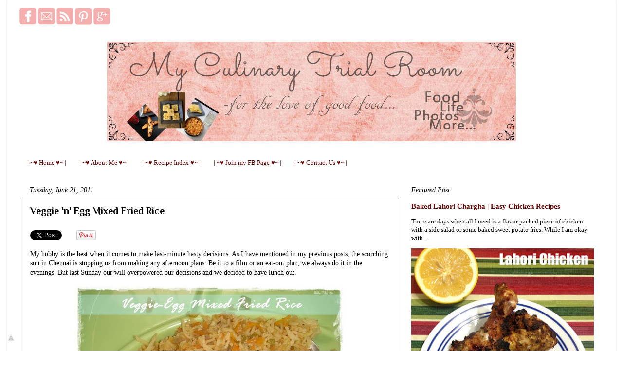

--- FILE ---
content_type: text/html; charset=UTF-8
request_url: https://vimithaa.blogspot.com/2011/06/veggie-egg-mixed-fried-rice.html?showComment=1308667715654
body_size: 27078
content:
<!DOCTYPE html>
<html class='v2' dir='ltr' xmlns='http://www.w3.org/1999/xhtml' xmlns:b='http://www.google.com/2005/gml/b' xmlns:data='http://www.google.com/2005/gml/data' xmlns:expr='http://www.google.com/2005/gml/expr'>
<head>
<link href='https://www.blogger.com/static/v1/widgets/335934321-css_bundle_v2.css' rel='stylesheet' type='text/css'/>
<script src='https://ajax.googleapis.com/ajax/libs/jquery/1.6.1/jquery.min.js' type='text/javascript'></script>
<meta content='IE=EmulateIE7' http-equiv='X-UA-Compatible'/>
<meta content='width=1100' name='viewport'/>
<meta content='text/html; charset=UTF-8' http-equiv='Content-Type'/>
<meta content='blogger' name='generator'/>
<link href='https://vimithaa.blogspot.com/favicon.ico' rel='icon' type='image/x-icon'/>
<link href='http://vimithaa.blogspot.com/2011/06/veggie-egg-mixed-fried-rice.html' rel='canonical'/>
<link rel="alternate" type="application/atom+xml" title="My Culinary Trial Room... - Atom" href="https://vimithaa.blogspot.com/feeds/posts/default" />
<link rel="alternate" type="application/rss+xml" title="My Culinary Trial Room... - RSS" href="https://vimithaa.blogspot.com/feeds/posts/default?alt=rss" />
<link rel="service.post" type="application/atom+xml" title="My Culinary Trial Room... - Atom" href="https://www.blogger.com/feeds/7584374809071839384/posts/default" />

<link rel="alternate" type="application/atom+xml" title="My Culinary Trial Room... - Atom" href="https://vimithaa.blogspot.com/feeds/2320800360874005301/comments/default" />
<!--Can't find substitution for tag [blog.ieCssRetrofitLinks]-->
<link href='https://blogger.googleusercontent.com/img/b/R29vZ2xl/AVvXsEihNRRb8lCwiphqICdnpgoozJO_zoVGGQtjFWmk3iHDC6vg2XI5Wien0U6jCqMpyEBmEMptwDj28jXGprZa8vAS-ZmhMGOZJmzJXGkDkmxNmjoJr_t8pXrlu621-lVfCBoTVGlbbqFtdQ/s550/DSC05556.JPG' rel='image_src'/>
<meta content='http://vimithaa.blogspot.com/2011/06/veggie-egg-mixed-fried-rice.html' property='og:url'/>
<meta content='Veggie &#39;n&#39; Egg Mixed Fried Rice' property='og:title'/>
<meta content='My hubby is the best when it comes to make last-minute hasty decisions. As I have mentioned in my previous posts, the scorching sun in Chenn...' property='og:description'/>
<meta content='https://blogger.googleusercontent.com/img/b/R29vZ2xl/AVvXsEihNRRb8lCwiphqICdnpgoozJO_zoVGGQtjFWmk3iHDC6vg2XI5Wien0U6jCqMpyEBmEMptwDj28jXGprZa8vAS-ZmhMGOZJmzJXGkDkmxNmjoJr_t8pXrlu621-lVfCBoTVGlbbqFtdQ/w1200-h630-p-k-no-nu/DSC05556.JPG' property='og:image'/>
<title>My Culinary Trial Room</title>
<style type='text/css'>@font-face{font-family:'Dancing Script';font-style:normal;font-weight:400;font-display:swap;src:url(//fonts.gstatic.com/s/dancingscript/v29/If2cXTr6YS-zF4S-kcSWSVi_sxjsohD9F50Ruu7BMSo3Rep8hNX6plRPjLo.woff2)format('woff2');unicode-range:U+0102-0103,U+0110-0111,U+0128-0129,U+0168-0169,U+01A0-01A1,U+01AF-01B0,U+0300-0301,U+0303-0304,U+0308-0309,U+0323,U+0329,U+1EA0-1EF9,U+20AB;}@font-face{font-family:'Dancing Script';font-style:normal;font-weight:400;font-display:swap;src:url(//fonts.gstatic.com/s/dancingscript/v29/If2cXTr6YS-zF4S-kcSWSVi_sxjsohD9F50Ruu7BMSo3ROp8hNX6plRPjLo.woff2)format('woff2');unicode-range:U+0100-02BA,U+02BD-02C5,U+02C7-02CC,U+02CE-02D7,U+02DD-02FF,U+0304,U+0308,U+0329,U+1D00-1DBF,U+1E00-1E9F,U+1EF2-1EFF,U+2020,U+20A0-20AB,U+20AD-20C0,U+2113,U+2C60-2C7F,U+A720-A7FF;}@font-face{font-family:'Dancing Script';font-style:normal;font-weight:400;font-display:swap;src:url(//fonts.gstatic.com/s/dancingscript/v29/If2cXTr6YS-zF4S-kcSWSVi_sxjsohD9F50Ruu7BMSo3Sup8hNX6plRP.woff2)format('woff2');unicode-range:U+0000-00FF,U+0131,U+0152-0153,U+02BB-02BC,U+02C6,U+02DA,U+02DC,U+0304,U+0308,U+0329,U+2000-206F,U+20AC,U+2122,U+2191,U+2193,U+2212,U+2215,U+FEFF,U+FFFD;}@font-face{font-family:'Philosopher';font-style:normal;font-weight:700;font-display:swap;src:url(//fonts.gstatic.com/s/philosopher/v21/vEFI2_5QCwIS4_Dhez5jcWjValgW8te1Xb7GlMo.woff2)format('woff2');unicode-range:U+0460-052F,U+1C80-1C8A,U+20B4,U+2DE0-2DFF,U+A640-A69F,U+FE2E-FE2F;}@font-face{font-family:'Philosopher';font-style:normal;font-weight:700;font-display:swap;src:url(//fonts.gstatic.com/s/philosopher/v21/vEFI2_5QCwIS4_Dhez5jcWjValgf8te1Xb7GlMo.woff2)format('woff2');unicode-range:U+0301,U+0400-045F,U+0490-0491,U+04B0-04B1,U+2116;}@font-face{font-family:'Philosopher';font-style:normal;font-weight:700;font-display:swap;src:url(//fonts.gstatic.com/s/philosopher/v21/vEFI2_5QCwIS4_Dhez5jcWjValgU8te1Xb7GlMo.woff2)format('woff2');unicode-range:U+0102-0103,U+0110-0111,U+0128-0129,U+0168-0169,U+01A0-01A1,U+01AF-01B0,U+0300-0301,U+0303-0304,U+0308-0309,U+0323,U+0329,U+1EA0-1EF9,U+20AB;}@font-face{font-family:'Philosopher';font-style:normal;font-weight:700;font-display:swap;src:url(//fonts.gstatic.com/s/philosopher/v21/vEFI2_5QCwIS4_Dhez5jcWjValgV8te1Xb7GlMo.woff2)format('woff2');unicode-range:U+0100-02BA,U+02BD-02C5,U+02C7-02CC,U+02CE-02D7,U+02DD-02FF,U+0304,U+0308,U+0329,U+1D00-1DBF,U+1E00-1E9F,U+1EF2-1EFF,U+2020,U+20A0-20AB,U+20AD-20C0,U+2113,U+2C60-2C7F,U+A720-A7FF;}@font-face{font-family:'Philosopher';font-style:normal;font-weight:700;font-display:swap;src:url(//fonts.gstatic.com/s/philosopher/v21/vEFI2_5QCwIS4_Dhez5jcWjValgb8te1Xb7G.woff2)format('woff2');unicode-range:U+0000-00FF,U+0131,U+0152-0153,U+02BB-02BC,U+02C6,U+02DA,U+02DC,U+0304,U+0308,U+0329,U+2000-206F,U+20AC,U+2122,U+2191,U+2193,U+2212,U+2215,U+FEFF,U+FFFD;}</style>
<style id='page-skin-1' type='text/css'><!--
/*-----------------------------------------------
Blogger Template Style
Name:     Picture Window
Designer: Josh Peterson
URL:      www.noaesthetic.com
----------------------------------------------- */
/* Variable definitions
====================
<Variable name="keycolor" description="Main Color" type="color" default="#1a222a"/>
<Variable name="body.background" description="Body Background" type="background"
color="#ffffff" default="#111111 url(http://themes.googleusercontent.com/image?id=1OACCYOE0-eoTRTfsBuX1NMN9nz599ufI1Jh0CggPFA_sK80AGkIr8pLtYRpNUKPmwtEa) repeat-x fixed top center"/>
<Group description="Page Text" selector="body">
<Variable name="body.font" description="Font" type="font"
default="normal normal 15px Arial, Tahoma, Helvetica, FreeSans, sans-serif"/>
<Variable name="body.text.color" description="Text Color" type="color" default="#333333"/>
</Group>
<Group description="Backgrounds" selector=".body-fauxcolumns-outer">
<Variable name="body.background.color" description="Outer Background" type="color" default="#296695"/>
<Variable name="header.background.color" description="Header Background" type="color" default="transparent"/>
<Variable name="post.background.color" description="Post Background" type="color" default="#ffffff"/>
</Group>
<Group description="Links" selector=".main-outer">
<Variable name="link.color" description="Link Color" type="color" default="#336699"/>
<Variable name="link.visited.color" description="Visited Color" type="color" default="#6699cc"/>
<Variable name="link.hover.color" description="Hover Color" type="color" default="#33aaff"/>
</Group>
<Group description="Blog Title" selector=".header h1">
<Variable name="header.font" description="Title Font" type="font"
default="normal normal 36px Arial, Tahoma, Helvetica, FreeSans, sans-serif"/>
<Variable name="header.text.color" description="Text Color" type="color" default="#ffffff" />
</Group>
<Group description="Tabs Text" selector=".tabs-inner .widget li a">
<Variable name="tabs.font" description="Font" type="font"
default="normal normal 15px Arial, Tahoma, Helvetica, FreeSans, sans-serif"/>
<Variable name="tabs.text.color" description="Text Color" type="color" default="#ffffff"/>
<Variable name="tabs.selected.text.color" description="Selected Color" type="color" default="#660000"/>
</Group>
<Group description="Tabs Background" selector=".tabs-outer .PageList">
<Variable name="tabs.background.color" description="Background Color" type="color" default="transparent"/>
<Variable name="tabs.selected.background.color" description="Selected Color" type="color" default="transparent"/>
<Variable name="tabs.separator.color" description="Separator Color" type="color" default="transparent"/>
</Group>
<Group description="Post Title" selector="h3.post-title, .comments h4">
<Variable name="post.title.font" description="Title Font" type="font"
default="normal normal 18px Arial, Tahoma, Helvetica, FreeSans, sans-serif"/>
</Group>
<Group description="Post" selector=".post">
<Variable name="post.footer.text.color" description="Footer Text Color" type="color" default="#999999"/>
<Variable name="post.border.color" description="Border Color" type="color" default="#dddddd"/>
</Group>
<Group description="Gadgets" selector="h2">
<Variable name="widget.title.font" description="Title Font" type="font"
default="bold normal 13px Arial, Tahoma, Helvetica, FreeSans, sans-serif"/>
<Variable name="widget.title.text.color" description="Title Color" type="color" default="#888888"/>
</Group>
<Group description="Footer" selector=".footer-outer">
<Variable name="footer.text.color" description="Text Color" type="color" default="#cccccc"/>
<Variable name="footer.widget.title.text.color" description="Gadget Title Color" type="color" default="#aaaaaa"/>
</Group>
<Group description="Footer Links" selector=".footer-outer">
<Variable name="footer.link.color" description="Link Color" type="color" default="#99ccee"/>
<Variable name="footer.link.visited.color" description="Visited Color" type="color" default="#77aaee"/>
<Variable name="footer.link.hover.color" description="Hover Color" type="color" default="#33aaff"/>
</Group>
<Variable name="content.margin" description="Content Margin Top" type="length" default="20px"/>
<Variable name="content.padding" description="Content Padding" type="length" default="0"/>
<Variable name="content.background" description="Content Background" type="background"
default="transparent none repeat scroll top left"/>
<Variable name="content.border.radius" description="Content Border Radius" type="length" default="0"/>
<Variable name="content.shadow.spread" description="Content Shadow Spread" type="length" default="0"/>
<Variable name="header.padding" description="Header Padding" type="length" default="0"/>
<Variable name="header.background.gradient" description="Header Gradient" type="url"
default="none"/>
<Variable name="header.border.radius" description="Header Border Radius" type="length" default="0"/>
<Variable name="main.border.radius.top" description="Main Border Radius" type="length" default="20px"/>
<Variable name="footer.border.radius.top" description="Footer Border Radius Top" type="length" default="0"/>
<Variable name="footer.border.radius.bottom" description="Footer Border Radius Bottom" type="length" default="20px"/>
<Variable name="region.shadow.spread" description="Main and Footer Shadow Spread" type="length" default="3px"/>
<Variable name="region.shadow.offset" description="Main and Footer Shadow Offset" type="length" default="1px"/>
<Variable name="tabs.background.gradient" description="Tab Background Gradient" type="url" default="none"/>
<Variable name="tab.selected.background.gradient" description="Selected Tab Background" type="url"
default="url(http://www.blogblog.com/1kt/transparent/white80.png)"/>
<Variable name="tab.background" description="Tab Background" type="background"
default="transparent url(http://www.blogblog.com/1kt/transparent/black50.png) repeat scroll top left"/>
<Variable name="tab.border.radius" description="Tab Border Radius" type="length" default="10px" />
<Variable name="tab.first.border.radius" description="First Tab Border Radius" type="length" default="10px" />
<Variable name="tabs.border.radius" description="Tabs Border Radius" type="length" default="0" />
<Variable name="tabs.spacing" description="Tab Spacing" type="length" default=".25em"/>
<Variable name="tabs.margin.bottom" description="Tab Margin Bottom" type="length" default="0"/>
<Variable name="tabs.margin.sides" description="Tab Margin Sides" type="length" default="20px"/>
<Variable name="main.background" description="Main Background" type="background"
default="transparent url(http://www.blogblog.com/1kt/transparent/white80.png) repeat scroll top left"/>
<Variable name="main.padding.sides" description="Main Padding Sides" type="length" default="20px"/>
<Variable name="footer.background" description="Footer Background" type="background"
default="transparent url(http://www.blogblog.com/1kt/transparent/black50.png) repeat scroll top left"/>
<Variable name="post.margin.sides" description="Post Margin Sides" type="length" default="-20px"/>
<Variable name="post.border.radius" description="Post Border Radius" type="length" default="5px"/>
<Variable name="widget.title.text.transform" description="Widget Title Text Transform" type="string" default="uppercase"/>
<Variable name="startSide" description="Side where text starts in blog language" type="automatic" default="left"/>
<Variable name="endSide" description="Side where text ends in blog language" type="automatic" default="right"/>
*/
/* Content
----------------------------------------------- */
body {
font: normal normal 14px Georgia, Utopia, 'Palatino Linotype', Palatino, serif;
color: #000000;
background: #ffffff none no-repeat scroll center center;
}
html body .region-inner {
min-width: 0;
max-width: 100%;
width: auto;
}
.content-outer {
font-size: 90%;
}
a:link {
text-decoration:none;
color: #660000;
}
a:visited {
text-decoration:none;
color: #660000;
}
a:hover {
text-decoration:underline;
color: #660000;
}
.content-outer {
background: white;
-moz-border-radius: 0;
-webkit-border-radius: 0;
-goog-ms-border-radius: 0;
border-radius: 0;
-moz-box-shadow: 0 0 3px rgba(0, 0, 0, .15);
-webkit-box-shadow: 0 0 3px rgba(0, 0, 0, .15);
-goog-ms-box-shadow: 0 0 3px rgba(0, 0, 0, .15);
box-shadow: 0 0 3px rgba(0, 0, 0, .15);
margin: 0 auto;
}
.content-inner {
padding: 10px;
}
/* Header
----------------------------------------------- */
.header-outer {
background: transparent none repeat-x scroll top left;
_background-image: none;
color: #000000;
-moz-border-radius: 0;
-webkit-border-radius: 0;
-goog-ms-border-radius: 0;
border-radius: 0;
}
.Header img, .Header #header-inner {
-moz-border-radius: 0;
-webkit-border-radius: 0;
-goog-ms-border-radius: 0;
border-radius: 0;
}
#header-inner img {
margin-left: auto;
margin-right: auto;
}
/* Delete Navbar
----------------------------------------------- */
#navbar-iframe { height: 0px; visibility: hidden; display: none;}
#navbar { height: 0px; visibility: hidden; display: none;}
/* Tabs
----------------------------------------------- */
.tabs-inner {
margin: .5em 15px 1em;
padding: 0;
}
.tabs-inner .section {
margin: 0;
}
.tabs-inner .widget ul {
padding: 0;
background: transparent none repeat scroll bottom;
-moz-border-radius: 0;
-webkit-border-radius: 0;
-goog-ms-border-radius: 0;
border-radius: 0;
}
.tabs-inner .widget li {
border: none;
}
.tabs-inner .widget li a {
display: inline-block;
padding: .5em 1em;
margin-right: 0;
color: #660000;
font: normal normal 13px Georgia, Utopia, 'Palatino Linotype', Palatino, serif;
-moz-border-radius: 0 0 0 0;
-webkit-border-top-left-radius: 0;
-webkit-border-top-right-radius: 0;
-goog-ms-border-radius: 0 0 0 0;
border-radius: 0 0 0 0;
background: transparent none no-repeat scroll top left;
border-right: 1px solid transparent;
}
.tabs-inner .widget li:first-child a {
padding-left: 1.25em;
-moz-border-radius-topleft: 0;
-moz-border-radius-bottomleft: 0;
-webkit-border-top-left-radius: 0;
-webkit-border-bottom-left-radius: 0;
-goog-ms-border-top-left-radius: 0;
-goog-ms-border-bottom-left-radius: 0;
border-top-left-radius: 0;
border-bottom-left-radius: 0;
}
.tabs-inner .widget li.selected a,
.tabs-inner .widget li a:hover {
position: relative;
z-index: 1;
background: transparent none repeat scroll bottom;
color: #660000;
-moz-box-shadow: 0 0 0 rgba(0, 0, 0, .15);
-webkit-box-shadow: 0 0 0 rgba(0, 0, 0, .15);
-goog-ms-box-shadow: 0 0 0 rgba(0, 0, 0, .15);
box-shadow: 0 0 0 rgba(0, 0, 0, .15);
}
/* Headings
----------------------------------------------- */
h2 {
font: italic normal 14px Georgia, Utopia, 'Palatino Linotype', Palatino, serif;
text-transform: none;
color: #000000;
margin: .5em 0;
}
/* Main
----------------------------------------------- */
.main-outer {
background: transparent none repeat scroll top center;
-moz-border-radius: 0 0 0 0;
-webkit-border-top-left-radius: 0;
-webkit-border-top-right-radius: 0;
-webkit-border-bottom-left-radius: 0;
-webkit-border-bottom-right-radius: 0;
-goog-ms-border-radius: 0 0 0 0;
border-radius: 0 0 0 0;
-moz-box-shadow: 0 0 0 rgba(0, 0, 0, .15);
-webkit-box-shadow: 0 0 0 rgba(0, 0, 0, .15);
-goog-ms-box-shadow: 0 0 0 rgba(0, 0, 0, .15);
box-shadow: 0 0 0 rgba(0, 0, 0, .15);
}
.main-inner {
padding: 15px 20px 20px;
}
.main-inner .column-center-inner {
padding: 0 0;
}
.main-inner .column-left-inner {
padding-left: 0;
}
.main-inner .column-right-inner {
padding-right: 0;
}
/* Posts
----------------------------------------------- */
h3.post-title {
margin: 0;
font: normal bold 20px Philosopher;
}
.comments h4 {
margin: 1em 0 0;
font: normal bold 20px Philosopher;
}
.post-outer {
background-color: transparent;
border: solid 1px #000000;
-moz-border-radius: 0;
-webkit-border-radius: 0;
border-radius: 0;
-goog-ms-border-radius: 0;
padding: 15px 20px;
margin: 0 -20px 20px;
}
.post-body {
line-height: 1.4;
font-size: 110%;
position: relative;
}
.post-header {
margin: 0 0 1.5em;
color: #660000;
line-height: 1.6;
}
.post-footer {
margin: .5em 0 0;
color: #660000;
line-height: 1.6;
}
#blog-pager {
font-size: 140%
}
#comments .comment-author {
padding-top: 1.5em;
border-top: dashed 1px #ccc;
border-top: dashed 1px rgba(128, 128, 128, .5);
background-position: 0 1.5em;
}
#comments .comment-author:first-child {
padding-top: 0;
border-top: none;
}
.avatar-image-container {
margin: .2em 0 0;
}
/* Widgets
----------------------------------------------- */
.widget ul, .widget #ArchiveList ul.flat {
padding: 0;
list-style: none;
}
.widget ul li, .widget #ArchiveList ul.flat li {
border-top: dashed 1px #ccc;
border-top: dashed 1px rgba(128, 128, 128, .5);
}
.widget ul li:first-child, .widget #ArchiveList ul.flat li:first-child {
border-top: none;
}
.widget .post-body ul {
list-style: disc;
}
.widget .post-body ul li {
border: none;
}
/* Footer
----------------------------------------------- */
.footer-outer {
color:#ffffff;
background: transparent none repeat scroll top center;
-moz-border-radius: 0 0 0 0;
-webkit-border-top-left-radius: 0;
-webkit-border-top-right-radius: 0;
-webkit-border-bottom-left-radius: 0;
-webkit-border-bottom-right-radius: 0;
-goog-ms-border-radius: 0 0 0 0;
border-radius: 0 0 0 0;
-moz-box-shadow: 0 0 0 rgba(0, 0, 0, .15);
-webkit-box-shadow: 0 0 0 rgba(0, 0, 0, .15);
-goog-ms-box-shadow: 0 0 0 rgba(0, 0, 0, .15);
box-shadow: 0 0 0 rgba(0, 0, 0, .15);
}
.footer-inner {
padding: 10px 20px 20px;
}
.footer-outer a {
color: #000000;
}
.footer-outer a:visited {
color: #444444;
}
.footer-outer a:hover {
color: #660000;
}
.footer-outer .widget h2 {
color: #660000;
}
.comment-body-author {
color: #FFFFFF; /* Font color*/
border-top: 1px dotted #223344;border-bottom: 1px dotted #223344;border-left: 1px dotted #223344;border-right: 1px dotted #223344;
margin:0;
padding:0 0 0 20px;
}
.comment-body-author:hover {
-moz-border-radius: 15px;
border-radius: 15px;
background: #cccccc; /* BG Hover color*/
color: #000000; /* Font Hover color*/
border-top: 1px solid #990000;border-bottom: 1px solid #990000;border-left: 1px solid #990000;border-right: 1px solid #990000;
margin:0;
padding:0 0 0 20px;
}
#header-inner img {margin: 0 auto !important;}
#header-inner {text-align:center !important;} /*include this line if you are using Template Designer*/

--></style>
<style id='template-skin-1' type='text/css'><!--
body {
min-width: 1250px;
}
.content-outer, .content-fauxcolumn-outer, .region-inner {
min-width: 1250px;
max-width: 1250px;
_width: 1250px;
}
.main-inner .columns {
padding-left: 1px;
padding-right: 420px;
}
.main-inner .fauxcolumn-center-outer {
left: 1px;
right: 420px;
/* IE6 does not respect left and right together */
_width: expression(this.parentNode.offsetWidth -
parseInt("1px") -
parseInt("420px") + 'px');
}
.main-inner .fauxcolumn-left-outer {
width: 1px;
}
.main-inner .fauxcolumn-right-outer {
width: 420px;
}
.main-inner .column-left-outer {
width: 1px;
right: 100%;
margin-left: -1px;
}
.main-inner .column-right-outer {
width: 420px;
margin-right: -420px;
}
#layout {
min-width: 0;
}
#layout .content-outer {
min-width: 0;
width: 800px;
}
#layout .region-inner {
min-width: 0;
width: auto;
}
--></style>
<link href='https://www.blogger.com/dyn-css/authorization.css?targetBlogID=7584374809071839384&amp;zx=607c2e4e-fdbd-4a2a-aaa4-cbd0a393813a' media='none' onload='if(media!=&#39;all&#39;)media=&#39;all&#39;' rel='stylesheet'/><noscript><link href='https://www.blogger.com/dyn-css/authorization.css?targetBlogID=7584374809071839384&amp;zx=607c2e4e-fdbd-4a2a-aaa4-cbd0a393813a' rel='stylesheet'/></noscript>
<meta name='google-adsense-platform-account' content='ca-host-pub-1556223355139109'/>
<meta name='google-adsense-platform-domain' content='blogspot.com'/>

</head>
<body class='loading'>
<script src="//ajax.googleapis.com/ajax/libs/jquery/1.7.2/jquery.min.js" type="text/javascript"></script>
<script type='text/javascript'>
//<![CDATA[
jQuery.cookie = function (key, value, options) {

// key and at least value given, set cookie...
if (arguments.length > 1 && String(value) !== "[object Object]") {
options = jQuery.extend({}, options);

if (value === null || value === undefined) {
options.expires = -1;
}

if (typeof options.expires === 'number') {
var days = options.expires, t = options.expires = new Date();
t.setDate(t.getDate() + days);
}

value = String(value);

return (document.cookie = [
encodeURIComponent(key), '=',
options.raw ? value : encodeURIComponent(value),
options.expires ? '; expires=' + options.expires.toUTCString() : '', // use expires attribute, max-age is not supported by IE
options.path ? '; path=' + options.path : '',
options.domain ? '; domain=' + options.domain : '',
options.secure ? '; secure' : ''
].join(''));
}

// key and possibly options given, get cookie...
options = value || {};
var result, decode = options.raw ? function (s) { return s; } : decodeURIComponent;
return (result = new RegExp('(?:^|; )' + encodeURIComponent(key) + '=([^;]*)').exec(document.cookie)) ? decode(result[1]) : null;
};
//]]>
</script>
<script type='text/javascript'>
jQuery(document).ready(function($){
if($.cookie('popup_user_login') != 'yes'){
$('#fanback').delay(100).fadeIn('medium');
$('#fanclose, #fan-exit').click(function(){
$('#fanback').stop().fadeOut('medium');
});
}
});
</script>
<div id='fanback'>
<div id='fan-exit'>
</div>
<div id='fanbox'>
<div id='fanclose'>
</div>
<div class='remove-borda'>
</div>
</div>
</div>
<div class='navbar section' id='navbar'><div class='widget Navbar' data-version='1' id='Navbar1'><script type="text/javascript">
    function setAttributeOnload(object, attribute, val) {
      if(window.addEventListener) {
        window.addEventListener('load',
          function(){ object[attribute] = val; }, false);
      } else {
        window.attachEvent('onload', function(){ object[attribute] = val; });
      }
    }
  </script>
<div id="navbar-iframe-container"></div>
<script type="text/javascript" src="https://apis.google.com/js/platform.js"></script>
<script type="text/javascript">
      gapi.load("gapi.iframes:gapi.iframes.style.bubble", function() {
        if (gapi.iframes && gapi.iframes.getContext) {
          gapi.iframes.getContext().openChild({
              url: 'https://www.blogger.com/navbar/7584374809071839384?po\x3d2320800360874005301\x26origin\x3dhttps://vimithaa.blogspot.com',
              where: document.getElementById("navbar-iframe-container"),
              id: "navbar-iframe"
          });
        }
      });
    </script><script type="text/javascript">
(function() {
var script = document.createElement('script');
script.type = 'text/javascript';
script.src = '//pagead2.googlesyndication.com/pagead/js/google_top_exp.js';
var head = document.getElementsByTagName('head')[0];
if (head) {
head.appendChild(script);
}})();
</script>
</div></div>
<div id='fb-root'></div>
<script>(function(d, s, id) {
  var js, fjs = d.getElementsByTagName(s)[0];
  if (d.getElementById(id)) return;
  js = d.createElement(s); js.id = id;
  js.src = "//connect.facebook.net/en_US/all.js#xfbml=1";
  fjs.parentNode.insertBefore(js, fjs);
}(document, 'script', 'facebook-jssdk'));</script>
<div class='body-fauxcolumns'>
<div class='fauxcolumn-outer body-fauxcolumn-outer'>
<div class='cap-top'>
<div class='cap-left'></div>
<div class='cap-right'></div>
</div>
<div class='fauxborder-left'>
<div class='fauxborder-right'></div>
<div class='fauxcolumn-inner'>
</div>
</div>
<div class='cap-bottom'>
<div class='cap-left'></div>
<div class='cap-right'></div>
</div>
</div>
</div>
<div class='content'>
<div class='content-fauxcolumns'>
<div class='fauxcolumn-outer content-fauxcolumn-outer'>
<div class='cap-top'>
<div class='cap-left'></div>
<div class='cap-right'></div>
</div>
<div class='fauxborder-left'>
<div class='fauxborder-right'></div>
<div class='fauxcolumn-inner'>
</div>
</div>
<div class='cap-bottom'>
<div class='cap-left'></div>
<div class='cap-right'></div>
</div>
</div>
</div>
<div class='content-outer'>
<div class='content-cap-top cap-top'>
<div class='cap-left'></div>
<div class='cap-right'></div>
</div>
<div class='fauxborder-left content-fauxborder-left'>
<div class='fauxborder-right content-fauxborder-right'></div>
<div class='content-inner'>
<header>
<div class='header-outer'>
<div class='header-cap-top cap-top'>
<div class='cap-left'></div>
<div class='cap-right'></div>
</div>
<div class='fauxborder-left header-fauxborder-left'>
<div class='fauxborder-right header-fauxborder-right'></div>
<div class='region-inner header-inner'>
<div class='header no-items section' id='header'></div>
</div>
</div>
<div class='header-cap-bottom cap-bottom'>
<div class='cap-left'></div>
<div class='cap-right'></div>
</div>
</div>
</header>
<div class='tabs-outer'>
<div class='tabs-cap-top cap-top'>
<div class='cap-left'></div>
<div class='cap-right'></div>
</div>
<div class='fauxborder-left tabs-fauxborder-left'>
<div class='fauxborder-right tabs-fauxborder-right'></div>
<div class='region-inner tabs-inner'>
<div class='tabs section' id='crosscol'><div class='widget HTML' data-version='1' id='HTML15'>
<div class='widget-content'>
<a href="http://www.facebook.com/MyCulinaryTrialRoom"><img src="https://blogger.googleusercontent.com/img/b/R29vZ2xl/AVvXsEjHBreUQG6WdS32BS0QZxRA6gPlkGanJBxoZJjSK7bEwm3XmW8wvofvluBAsaBP9ycP3azTiUQ1H2qdvgYsWgfkgmQ-RWNhNV8fqrrhM39VH4XfVZtlzGzSTSv4ci6jBu2jLUMSJ3-4xhk/s1600/Facebook+Social+Media+Icons.png" height="35" width="35" /></a>

<a href="mailto:myculinarytrialroom@gmail.com"><img src="https://blogger.googleusercontent.com/img/b/R29vZ2xl/AVvXsEh2dEEsO5iwCp4fDw6OpeBq34pNmUM-KKUEYm_Rcgmrg8H5hDtNU1Tf4CexmokCLPEdl4d7voLcswVVYBTA8sOmo5qROywwCdqhRCR-s6fcfjoM9mvH6cAq4Btux0-Sa812uu8kTbuOlxQ/s1600/Email+Social+Media+Icons.png" height="35" width="35" /></a>

<a href="http://feeds.feedburner.com/blogspot/zcPBX"><img src="https://blogger.googleusercontent.com/img/b/R29vZ2xl/AVvXsEhS3ZkuTSZe0hiv-qo6RfiGuj_MriYwrBA_j7bKG-Xv5dzpYkvPF30qBdWg2JNfVxylcWyADxY_BxaGEdMHHzodcoP6CqZjip2-xPJO0JKiXbAN-AmVDIzFmOaqDuRKS6Bl-KPEHPVvqXw/s1600/RSS+Feed+Social+Media+Icons.png" height="35" width="35" /></a>

<a href="http://pinterest.com/vimitha/"><img src="https://blogger.googleusercontent.com/img/b/R29vZ2xl/AVvXsEjmlLQ19xhbVt7inhtDmtYowD6KZ8aIDs8f2E0lLvy7bMICoj79wc-sGAgyITQJPJgqFxO2L7VE61QS3L0Rs3_haHSgVOU_AG6sGSD5bpYb-pPWhACCMswFsLaH4Y6MDo2sZdLT6s92RK8/s1600/Pinterest+Social+Media+Icons.png" height="35" width="35" /></a>

<a href="https://plus.google.com/105866394319979154813"><img src="https://blogger.googleusercontent.com/img/b/R29vZ2xl/AVvXsEjLIqeL7L1bVMkgCGmQ_zsZGrF9mPFGZq4TOPkJJeMRLR7tPIcEK4Px6pjWAQE-vCw3Va9MHIYRWZWLAGWnxCC_2W1KPjf2X28c9L_d5pj0z5iCxwU3UbBZjQgzsZvEjSfTRgWNGtRTsHI/s1600/Google+Plus+Social+Media+Icons.png" height="35" width="35" /></a>
</div>
<div class='clear'></div>
</div></div>
<div class='tabs section' id='crosscol-overflow'><div class='widget Header' data-version='1' id='Header1'>
<div id='header-inner'>
<a href='https://vimithaa.blogspot.com/' style='display: block'>
<img alt='My Culinary Trial Room...' height='304px; ' id='Header1_headerimg' src='https://blogger.googleusercontent.com/img/b/R29vZ2xl/AVvXsEjL0EAplUS97Vhfcm0b4IsRF1qG0KlnlPtGa41xGE0MRi6mvcS1Um5yU3wrVYl4EKrKp6oYjIpnWSl8VcNZf5JT7fIkWT222MSIAzZ2qX3UAwVZI_YEc5fGncUF8cA_NMVk_ssCRHI3qw/s1600/other-peachy-pink-backgrounds-powerpoint.jpg' style='display:block; height:50%; width:70%;' width='1256px; '/>
</a>
</div>
</div><div class='widget PageList' data-version='1' id='PageList1'>
<h2>Pages</h2>
<div class='widget-content'>
<ul>
<li><a href='https://vimithaa.blogspot.com/'>| ~&#9829; Home &#9829;~ |</a></li>
<li><a href='https://vimithaa.blogspot.com/p/about-me.html'>| ~&#9829; About Me &#9829;~  |</a></li>
<li><a href='https://vimithaa.blogspot.com/p/rec.html'>| ~&#9829; Recipe Index &#9829;~ |</a></li>
<li><a href='http://www.facebook.com/pages/My-Culinary-Trial-Room/103505466499048'>| ~&#9829; Join my FB Page &#9829;~ |</a></li>
<li><a href='https://vimithaa.blogspot.com/p/contact-us.html'>| ~&#9829; Contact Us &#9829;~ |</a></li>
</ul>
<div class='clear'></div>
</div>
</div></div>
</div>
</div>
<div class='tabs-cap-bottom cap-bottom'>
<div class='cap-left'></div>
<div class='cap-right'></div>
</div>
</div>
<div class='main-outer'>
<div class='main-cap-top cap-top'>
<div class='cap-left'></div>
<div class='cap-right'></div>
</div>
<div class='fauxborder-left main-fauxborder-left'>
<div class='fauxborder-right main-fauxborder-right'></div>
<div class='region-inner main-inner'>
<div class='columns fauxcolumns'>
<div class='fauxcolumn-outer fauxcolumn-center-outer'>
<div class='cap-top'>
<div class='cap-left'></div>
<div class='cap-right'></div>
</div>
<div class='fauxborder-left'>
<div class='fauxborder-right'></div>
<div class='fauxcolumn-inner'>
</div>
</div>
<div class='cap-bottom'>
<div class='cap-left'></div>
<div class='cap-right'></div>
</div>
</div>
<div class='fauxcolumn-outer fauxcolumn-left-outer'>
<div class='cap-top'>
<div class='cap-left'></div>
<div class='cap-right'></div>
</div>
<div class='fauxborder-left'>
<div class='fauxborder-right'></div>
<div class='fauxcolumn-inner'>
</div>
</div>
<div class='cap-bottom'>
<div class='cap-left'></div>
<div class='cap-right'></div>
</div>
</div>
<div class='fauxcolumn-outer fauxcolumn-right-outer'>
<div class='cap-top'>
<div class='cap-left'></div>
<div class='cap-right'></div>
</div>
<div class='fauxborder-left'>
<div class='fauxborder-right'></div>
<div class='fauxcolumn-inner'>
</div>
</div>
<div class='cap-bottom'>
<div class='cap-left'></div>
<div class='cap-right'></div>
</div>
</div>
<!-- corrects IE6 width calculation -->
<div class='columns-inner'>
<div class='column-center-outer'>
<div class='column-center-inner'>
<div class='main section' id='main'><div class='widget Blog' data-version='1' id='Blog1'>
<div class='blog-posts hfeed'>
<!--Can't find substitution for tag [defaultAdStart]-->

          <div class="date-outer">
        
<h2 class='date-header'><span>Tuesday, June 21, 2011</span></h2>

          <div class="date-posts">
        
<div class='post-outer'>
<div class='post hentry'>
<a name='2320800360874005301'></a>
<h3 class='post-title entry-title'>
Veggie 'n' Egg Mixed Fried Rice
</h3>
<div class='post-header'>
<div class='post-header-line-1'></div>
</div>
<div class='post-body entry-content'>
<style>.fullpost{display:inline;}</style>
<div id='fb-root'></div>
<script>(function(d, s, id) {
var js, fjs = d.getElementsByTagName(s)[0];
if (d.getElementById(id)) {return;}
js = d.createElement(s); js.id = id;
js.src = "http://connect.facebook.net/en_US/all.js#xfbml=1";
fjs.parentNode.insertBefore(js, fjs);
}(document, 'script', 'facebook-jssdk'));
</script>
<script type='text/javascript'>
(function() {
var po = document.createElement('script'); po.type = 'text/javascript'; po.async = true;
po.src = 'https://apis.google.com/js/plusone.js';
var s = document.getElementsByTagName('script')[0]; s.parentNode.insertBefore(po, s);
})();
</script>
<script>!function(d,s,id){var js,fjs=d.getElementsByTagName(s)[0];if(!d.getElementById(id)){js=d.createElement(s);js.id=id;js.src="//platform.twitter.com/widgets.js";fjs.parentNode.insertBefore(js,fjs);}}(document,"script","twitter-wjs");</script>
<div class='horizontal-social-buttons' style='padding:10px 0 10px;'>
<div style='float:left;'>
<a class='twitter-share-button' data-count='horizontal' data-lang='en' data-related='' data-text='Veggie &#39;n&#39; Egg Mixed Fried Rice' data-url='https://vimithaa.blogspot.com/2011/06/veggie-egg-mixed-fried-rice.html' data-via='' href='https://twitter.com/share'>Tweet</a>
</div>
<div style='float:left;'>
<g:plusone annotation='bubble' href='https://vimithaa.blogspot.com/2011/06/veggie-egg-mixed-fried-rice.html' size='medium'></g:plusone>
</div>
<div style='float:left;'>
<fb:like colorscheme='light' font='' href='https://vimithaa.blogspot.com/2011/06/veggie-egg-mixed-fried-rice.html' layout='button_count' send='true' show_faces='false'></fb:like>
</div>
<div id='pin-wrapper' style='float: left; margin:0px 0px 0px 30px; width:44px;'>
<a data-pin-config='beside' data-pin-do='buttonPin' href='http://pinterest.com/pin/create/button/?url=https://vimithaa.blogspot.com/2011/06/veggie-egg-mixed-fried-rice.html'><img src='//assets.pinterest.com/images/pidgets/pin_it_button.png'/></a>
<span style='margin-left:-44px;'><a data-pin-config='beside' data-pin-do='buttonBookmark' href='//pinterest.com/pin/create/button/' style='outline:none;border:none;'></a></span>
</div>
<script src="//assets.pinterest.com/js/pinit.js" type="text/javascript"></script>
<style type='text/css'> 
#pin-wrapper > a {background-image:none !important;}
</style>
</div>
<div style='clear: both;'></div>
<p><span style="font-family:georgia;">My hubby is the best when it comes to make last-minute hasty decisions. As I have mentioned in my previous posts, the scorching sun in Chennai is stopping us from making any afternoon plans. Be it to a film or an eat-out plan, we always do it in the evenings. But last Sunday our will overpowered our decisions and we decided to have lunch out.<br />
<br />
</span><a href="https://blogger.googleusercontent.com/img/b/R29vZ2xl/AVvXsEihNRRb8lCwiphqICdnpgoozJO_zoVGGQtjFWmk3iHDC6vg2XI5Wien0U6jCqMpyEBmEMptwDj28jXGprZa8vAS-ZmhMGOZJmzJXGkDkmxNmjoJr_t8pXrlu621-lVfCBoTVGlbbqFtdQ/s1600/DSC05556.JPG"><img alt="" border="0" id="BLOGGER_PHOTO_ID_5601056013361220322" src="https://blogger.googleusercontent.com/img/b/R29vZ2xl/AVvXsEihNRRb8lCwiphqICdnpgoozJO_zoVGGQtjFWmk3iHDC6vg2XI5Wien0U6jCqMpyEBmEMptwDj28jXGprZa8vAS-ZmhMGOZJmzJXGkDkmxNmjoJr_t8pXrlu621-lVfCBoTVGlbbqFtdQ/s550/DSC05556.JPG" style="display: block; margin: 0px auto 10px; text-align: center; cursor: pointer;" /></a><span style="font-family:georgia;">At around 11, we started to get ready when sweetpie huss went to the balcony, had a glance, came in and declared &#8220;The sun rays are overpowering. Why don&#8217;t you make a simple meal and we will have DINNER out. I will help you in the kitchen. Tell me if you want anything to be done&#8221; He sat on the sofa and switched on the TV. &#8220;OMG, pls don&#8217;t tell me that you are serious. What do you expect me to make in just  an hour&#8217;s time?&#8221; This was I. Blaring on top of my lungs for 5 mins, I knew that this was the decision. I had some cooked leftover basmati rice in my fridge. So made this simple and yummy fried rice packed with flavors in less than half an hour and some Baked Masala Potato Wedges (which will be my next post). But Mr. A I am still angry on you!!! Hmmmpppfff.<br />
<br />
</span>  <div style="text-align: center; font-family: georgia;"><a href="https://blogger.googleusercontent.com/img/b/R29vZ2xl/AVvXsEitrIFD0Tzy5cDP_YCvcawFH9ORPAujRbO_DywOsVvEtDsKFGqrmJqENyg49kml4lTtUywuJuIuYxxQC4dZEupLoOX5gg2Pi5bM1DYWRJb7JaNNrBxwm3iymsLaab0clPndYRzimhRhAg/s1600/DSC05558.JPG" style="font-family: georgia;"><img alt="" border="0" id="BLOGGER_PHOTO_ID_5601056021310046802" src="https://blogger.googleusercontent.com/img/b/R29vZ2xl/AVvXsEitrIFD0Tzy5cDP_YCvcawFH9ORPAujRbO_DywOsVvEtDsKFGqrmJqENyg49kml4lTtUywuJuIuYxxQC4dZEupLoOX5gg2Pi5bM1DYWRJb7JaNNrBxwm3iymsLaab0clPndYRzimhRhAg/s400/DSC05558.JPG" style="display: block; margin: 0px auto 10px; text-align: center; cursor: pointer; width: 400px; height: 300px;" /></a><span style="font-style: italic;">~*What U Need*~</span><br />
<span style="font-style: italic;">Carrot &#8211; 1 </span> <span style="font-style: italic;"><br />
Beans &#8211; 4</span> <span style="font-style: italic;"><br />
Fresh peas &#8211; &#188; cup</span> <span style="font-style: italic;"><br />
Onions(Medium) &#8211; 2 </span> <span style="font-style: italic;"><br />
Ginger Garlic paste &#8211; &#188; tsp</span> <span style="font-style: italic;"><br />
</span><span style="font-style: italic;">Tomato sauce &#8211; 1 tbsp</span> <span style="font-style: italic;"><br />
Soy Sauce &#8211; 1 tsp</span> <span style="font-style: italic;"><br />
Green Chilli sauce &#8211; 1 &#189; tsp</span> <span style="font-style: italic;"><br />
Salt &#8211; to taste</span><br />
<span style="font-style: italic;">Pepper &#8211; to taste</span> <span style="font-style: italic;"><br />
Egg - 2</span><br />
<span style="font-style: italic;">Oil &#8211; 2 tbsps</span><br />
<br />
<span style="font-style: italic;">Cooked &amp; Flavored basmati Rice &#8211; 1 &#189; cup</span></div><div style="text-align: center; font-family: georgia;"></div><span style="font-style: italic;font-family:georgia;" ><br />
How I Made:<br />
</span><span style="font-style: italic;font-family:georgia;" >Flavored basmati rice</span> <span style="font-family:georgia;"><br />
Wash and soak the basmati rice for 15 mins.</span> <span style="font-family:georgia;">Heat 1 tbsp ghee in a tawa. Add 1 cardamom, 2 cloves and &#189; inch cinnamon and sauté till fried.</span><br />
<span style="font-family:georgia;">Add the rice and dry roast for 3-4 mins.</span> <span style="font-family:georgia;"><br />
Now add water in 1:2 (rice:water) ratio and cook the rice. If you feel that there is excess water, drain it. For me, this quantity worked well.</span><br />
<span style="font-family:georgia;">Allow it to cool.<br />
<br />
</span> <a href="https://blogger.googleusercontent.com/img/b/R29vZ2xl/AVvXsEh7po52aF59mgkrIjcdgSpYl1U8pQw0mmRhW9FbbcxlYyjDJ-262KVqHqSoK1frxbOI3LY0AeRVEn7oZLV00DjC0MCzrvm6Ic_DzWgBOPr0iBxdxpKrhyphenhyphenWx4oDmH9aS_g1uMx-w1S23ew/s1600/DSC05552.JPG" style="font-family: georgia;"><img alt="" border="0" id="BLOGGER_PHOTO_ID_5601056008270399794" src="https://blogger.googleusercontent.com/img/b/R29vZ2xl/AVvXsEh7po52aF59mgkrIjcdgSpYl1U8pQw0mmRhW9FbbcxlYyjDJ-262KVqHqSoK1frxbOI3LY0AeRVEn7oZLV00DjC0MCzrvm6Ic_DzWgBOPr0iBxdxpKrhyphenhyphenWx4oDmH9aS_g1uMx-w1S23ew/s400/DSC05552.JPG" style="display: block; margin: 0px auto 10px; text-align: center; cursor: pointer; width: 400px; height: 300px;" /></a><span style="font-style: italic;font-family:georgia;" >Mixed Fried Rice</span> <span style="font-family:georgia;"><br />
Chop the onions finely and julienne the carrot and beans.</span> <span style="font-family:georgia;"><br />
Heat oil in tawa and add onions and sauté till golden brown.</span> <span style="font-family:georgia;"><br />
When done, add the sauces (Tomato, soy and green chilli) and fry.</span> <span style="font-family:georgia;"><br />
Add in the carrot, beans and fresh peas and fry till half cooked.</span> <span style="font-family:georgia;">Meanwhile, in a pan, heat some oil and scramble the eggs.</span> <span style="font-family:georgia;"><br />
When the veggies have cooked, add salt and pepper to taste. The pepper should be a wee-bit overpowering.</span> <span style="font-family:georgia;">When done, add the cooked rice and scrambled egg and toss.<br />
<br />
</span> <a href="https://blogger.googleusercontent.com/img/b/R29vZ2xl/AVvXsEjyQ0Ty9j9GMmrxlamHaxNBA6dMSmYyGNXggReAX1HG3EyB-N94GWslHoc1YI3udOcuX55v9QlN3WMKnBEXcPEEt2wQg8mh_NfVoHvNoIIwumIO85PVLyfBhWfFFioQjG8zGmPJ9QoIwg/s1600/DSC05551.JPG" style="font-family: georgia;"><img alt="" border="0" id="BLOGGER_PHOTO_ID_5601056009604566546" src="https://blogger.googleusercontent.com/img/b/R29vZ2xl/AVvXsEjyQ0Ty9j9GMmrxlamHaxNBA6dMSmYyGNXggReAX1HG3EyB-N94GWslHoc1YI3udOcuX55v9QlN3WMKnBEXcPEEt2wQg8mh_NfVoHvNoIIwumIO85PVLyfBhWfFFioQjG8zGmPJ9QoIwg/s400/DSC05551.JPG" style="display: block; margin: 0px auto 10px; text-align: center; cursor: pointer; width: 400px; height: 300px;" /></a><span style="font-family:georgia;">Serve hot with raitha or any chips.</span><span style="text-decoration: underline;"><br />
<br />
</span><a href="https://blogger.googleusercontent.com/img/b/R29vZ2xl/AVvXsEimMeOr4qYvevoaEz3oHTm5IDo08W-EWoqrf4AETzDNudBet-OyMhuxFjL9uPnOsSqPm0byW3oP07uZhW1HeKLHlbDoei-Pk3H_qDL2rLQrLbGfrWNL_GukYicotBn3whXURSkbZ0DbjQ/s1600/DSC05557.JPG" style="font-family: georgia;"><img alt="" border="0" id="BLOGGER_PHOTO_ID_5601056016630616962" src="https://blogger.googleusercontent.com/img/b/R29vZ2xl/AVvXsEimMeOr4qYvevoaEz3oHTm5IDo08W-EWoqrf4AETzDNudBet-OyMhuxFjL9uPnOsSqPm0byW3oP07uZhW1HeKLHlbDoei-Pk3H_qDL2rLQrLbGfrWNL_GukYicotBn3whXURSkbZ0DbjQ/s400/DSC05557.JPG" style="display: block; margin: 0px auto 10px; text-align: center; cursor: pointer; width: 400px; height: 300px;" /></a></p>
<div style='text-align: center;'>
<style>
.gaisubscribe {
background:url(https://lh4.googleusercontent.com/-lVxeMEXyXEo/UHbvCiBnMsI/AAAAAAAABk4/-4ygf84tICM/h120/subscribe.JPG) no-repeat 0px 12px ;
width:600px;
padding:25px 0 0 115px;
float:left; border: 0px;
-webkit-transition: all 0.5s ease-in-out;
-moz-transition: all 0.5s ease-in-out;
-ms-transition: all 0.5s ease-in-out;
-o-transition: all 0.5s ease-in-out;
transition: all 0.5s ease-in-out;
}
.gaisubscribe:hover {
-moz-box-shadow: inset 1px 1px 10px 1px rgba(249, 215, 126, 1);
-webkit-box-shadow: inset 1px 1px 10px 1px rgba(249, 215, 126, 1);
box-shadow: inset 1px 1px 10px 1px rgba(249, 215, 126, 1);
}
.gaimailbox {
border: 1px solid #D3D3D3;
-webkit-border-radius: 4px;
border-radius: 4px;
-moz-box-shadow: 1px 1px 1px 1px rgba(255, 172, 84, 0.4) inset;
-webkit-box-shadow: 1px 1px 1px 1px rgba(0, 0, 0, 0.4) inset;
box-shadow: 1px 1px 1px 1px rgba(0, 0, 0, 0.4) inset;
color: #666;
font: 14px "trebuchet ms", sans-serif;
padding: 7px 15px;
width: 140px;
-webkit-transition: all 0.5s ease-in-out;
-moz-transition: all 0.5s ease-in-out;
-ms-transition: all 0.5s ease-in-out;
-o-transition: all 0.5s ease-in-out;
transition: all 0.5s ease-in-out;
}
.gaimailbox:hover {
-webkit-box-shadow: none;
box-shadow: none;
-webkit-transition: all 0.5s ease-in-out;
-moz-transition: all 0.5s ease-in-out;
-ms-transition: all 0.5s ease-in-out;
-o-transition: all 0.5s ease-in-out;
transition: all 0.5s ease-in-out;
}
.gaisubmit {
font: bold 10px georgia, Geneva, sans-serif;
font-style: normal;
color: #ffffff;
background: #ff5714;
border: 0px solid #ffffff;
text-shadow: 0px -1px 1px #222222;
box-shadow: 2px 2px 5px #000000;
-moz-box-shadow: 2px 2px 5px #000000;
-webkit-box-shadow: 2px 2px 5px #000000;
border-radius: 10px 10px 10px 10px;
-moz-border-radius: 10px 10px 10px 10px;
-webkit-border-radius: 10px 10px 10px 10px;
padding: 8px 15px;
cursor: pointer;
margin: 0 auto;
}
.gaisubmit:active {
cursor: pointer;
position: relative;
top: 2px;
}
.gaisubmit::-moz-focus-inner {
border: 0;
padding: 0;
margin: 0;
}
</style>
<link href="//fonts.googleapis.com/css?family=Oswald" rel="stylesheet" type="text/css">
<div class='gaisubscribe'>
<div style='color: #666666; font-weight: bold; font: 22px century gothic; margin: 0px 0px 10px 15px;'>Pssst... Like my post... Don't miss any recipes from us</div>
<div style='color: #666666; font-weight: bold; font: 12px century gothic; margin: 0px 0px 10px 15px;'>Get the latest updates straight to your email! Subscribe NOW for free! </div>
<div style='margin: 10px 0 0 6px;'>
<form action='http://feedburner.google.com/fb/a/mailverify?uri=blogspot/zcPBX' class='emailform' method='post' onsubmit='window.open(&#39;http://feedburner.google.com/fb/a/mailverify?uri=blogspot/zcPBX&#39;, &#39;popupwindow&#39;, &#39;scrollbars=yes,width=550,height=520&#39;);return true' style='margin: 0pt;' target='popupwindow'>
<input name='uri' type='hidden' value='http://feeds.feedburner.com/blogspot/zcPBX'/>
<input name='loc' type='hidden' value='en_US'/>
<input class='gaimailbox' name='email' onblur='if (this.value == "") {this.value = "Enter your email...";}' onfocus='if (this.value == "Enter your email...") {this.value = ""}' type='text' value='Enter your email...'/>
<input alt='' class='gaisubmit' title='' type='submit' value='Subscribe'/>
</form>
</div>
</div>
</div>
<div style='clear: both;'></div>
</div>
<div class='post-footer'>
<div class='post-footer-line post-footer-line-1'>
<span class='item-control blog-admin pid-85162999'>
<a href='https://www.blogger.com/post-edit.g?blogID=7584374809071839384&postID=2320800360874005301&from=pencil' title='Edit Post'>
<img alt='' class='icon-action' height='18' src='https://resources.blogblog.com/img/icon18_edit_allbkg.gif' width='18'/>
</a>
</span>
<span class='post-author vcard'>
Posted by
<span class='fn'>Vimitha Durai</span>
</span>
<span class='post-timestamp'>
at
<a class='timestamp-link' href='https://vimithaa.blogspot.com/2011/06/veggie-egg-mixed-fried-rice.html' rel='bookmark' title='permanent link'><abbr class='published' title='2011-06-21T07:30:00-05:00'>7:30&#8239;AM</abbr></a>
</span>
<span class='post-comment-link'>
</span>
<span class='post-icons'>
<span class='item-action'>
<a href='https://www.blogger.com/email-post/7584374809071839384/2320800360874005301' title='Email Post'>
<img alt="" class="icon-action" height="13" src="//img1.blogblog.com/img/icon18_email.gif" width="18">
</a>
</span>
</span>
</div>
<div class='post-footer-line post-footer-line-2'><span class='post-labels'>
Labels:
<a href='https://vimithaa.blogspot.com/search/label/Basmati%20rice' rel='tag'>Basmati rice</a>,
<a href='https://vimithaa.blogspot.com/search/label/Beans' rel='tag'>Beans</a>,
<a href='https://vimithaa.blogspot.com/search/label/Carrot' rel='tag'>Carrot</a>,
<a href='https://vimithaa.blogspot.com/search/label/Fried%20Rice%20Varieties' rel='tag'>Fried Rice Varieties</a>,
<a href='https://vimithaa.blogspot.com/search/label/Green%20Peas' rel='tag'>Green Peas</a>,
<a href='https://vimithaa.blogspot.com/search/label/RiceVarieties%2FFried%20Rice%2FBiryanis' rel='tag'>RiceVarieties/Fried Rice/Biryanis</a>
</span>
</div>
<div class='post-footer-line post-footer-line-3'><span class='post-location'>
</span>
</div>
</div>
</div>
<div class='comments' id='comments'>
<a name='comments'></a>
<h4>22 comments:</h4>
<div class='comments-content'>
<script async='async' src='' type='text/javascript'></script>
<script type='text/javascript'>
    (function() {
      var items = null;
      var msgs = null;
      var config = {};

// <![CDATA[
      var cursor = null;
      if (items && items.length > 0) {
        cursor = parseInt(items[items.length - 1].timestamp) + 1;
      }

      var bodyFromEntry = function(entry) {
        if (entry.gd$extendedProperty) {
          for (var k in entry.gd$extendedProperty) {
            if (entry.gd$extendedProperty[k].name == 'blogger.contentRemoved') {
              return '<span class="deleted-comment">' + entry.content.$t + '</span>';
            }
          }
        }
        return entry.content.$t;
      }

      var parse = function(data) {
        cursor = null;
        var comments = [];
        if (data && data.feed && data.feed.entry) {
          for (var i = 0, entry; entry = data.feed.entry[i]; i++) {
            var comment = {};
            // comment ID, parsed out of the original id format
            var id = /blog-(\d+).post-(\d+)/.exec(entry.id.$t);
            comment.id = id ? id[2] : null;
            comment.body = bodyFromEntry(entry);
            comment.timestamp = Date.parse(entry.published.$t) + '';
            if (entry.author && entry.author.constructor === Array) {
              var auth = entry.author[0];
              if (auth) {
                comment.author = {
                  name: (auth.name ? auth.name.$t : undefined),
                  profileUrl: (auth.uri ? auth.uri.$t : undefined),
                  avatarUrl: (auth.gd$image ? auth.gd$image.src : undefined)
                };
              }
            }
            if (entry.link) {
              if (entry.link[2]) {
                comment.link = comment.permalink = entry.link[2].href;
              }
              if (entry.link[3]) {
                var pid = /.*comments\/default\/(\d+)\?.*/.exec(entry.link[3].href);
                if (pid && pid[1]) {
                  comment.parentId = pid[1];
                }
              }
            }
            comment.deleteclass = 'item-control blog-admin';
            if (entry.gd$extendedProperty) {
              for (var k in entry.gd$extendedProperty) {
                if (entry.gd$extendedProperty[k].name == 'blogger.itemClass') {
                  comment.deleteclass += ' ' + entry.gd$extendedProperty[k].value;
                } else if (entry.gd$extendedProperty[k].name == 'blogger.displayTime') {
                  comment.displayTime = entry.gd$extendedProperty[k].value;
                }
              }
            }
            comments.push(comment);
          }
        }
        return comments;
      };

      var paginator = function(callback) {
        if (hasMore()) {
          var url = config.feed + '?alt=json&v=2&orderby=published&reverse=false&max-results=50';
          if (cursor) {
            url += '&published-min=' + new Date(cursor).toISOString();
          }
          window.bloggercomments = function(data) {
            var parsed = parse(data);
            cursor = parsed.length < 50 ? null
                : parseInt(parsed[parsed.length - 1].timestamp) + 1
            callback(parsed);
            window.bloggercomments = null;
          }
          url += '&callback=bloggercomments';
          var script = document.createElement('script');
          script.type = 'text/javascript';
          script.src = url;
          document.getElementsByTagName('head')[0].appendChild(script);
        }
      };
      var hasMore = function() {
        return !!cursor;
      };
      var getMeta = function(key, comment) {
        if ('iswriter' == key) {
          var matches = !!comment.author
              && comment.author.name == config.authorName
              && comment.author.profileUrl == config.authorUrl;
          return matches ? 'true' : '';
        } else if ('deletelink' == key) {
          return config.baseUri + '/delete-comment.g?blogID='
               + config.blogId + '&postID=' + comment.id;
        } else if ('deleteclass' == key) {
          return comment.deleteclass;
        }
        return '';
      };

      var replybox = null;
      var replyUrlParts = null;
      var replyParent = undefined;

      var onReply = function(commentId, domId) {
        if (replybox == null) {
          // lazily cache replybox, and adjust to suit this style:
          replybox = document.getElementById('comment-editor');
          if (replybox != null) {
            replybox.height = '250px';
            replybox.style.display = 'block';
            replyUrlParts = replybox.src.split('#');
          }
        }
        if (replybox && (commentId !== replyParent)) {
          document.getElementById(domId).insertBefore(replybox, null);
          replybox.src = replyUrlParts[0]
              + (commentId ? '&parentID=' + commentId : '')
              + '#' + replyUrlParts[1];
          replyParent = commentId;
        }
      };

      var hash = (window.location.hash || '#').substring(1);
      var startThread, targetComment;
      if (/^comment-form_/.test(hash)) {
        startThread = hash.substring('comment-form_'.length);
      } else if (/^c[0-9]+$/.test(hash)) {
        targetComment = hash.substring(1);
      }

      // Configure commenting API:
      var configJso = {
        'maxDepth': config.maxThreadDepth
      };
      var provider = {
        'id': config.postId,
        'data': items,
        'loadNext': paginator,
        'hasMore': hasMore,
        'getMeta': getMeta,
        'onReply': onReply,
        'rendered': true,
        'initComment': targetComment,
        'initReplyThread': startThread,
        'config': configJso,
        'messages': msgs
      };

      var render = function() {
        if (window.goog && window.goog.comments) {
          var holder = document.getElementById('comment-holder');
          window.goog.comments.render(holder, provider);
        }
      };

      // render now, or queue to render when library loads:
      if (window.goog && window.goog.comments) {
        render();
      } else {
        window.goog = window.goog || {};
        window.goog.comments = window.goog.comments || {};
        window.goog.comments.loadQueue = window.goog.comments.loadQueue || [];
        window.goog.comments.loadQueue.push(render);
      }
    })();
// ]]>
  </script>
<div id='comment-holder'>
<div class="comment-thread toplevel-thread"><ol id="top-ra"><li class="comment" id="c169068454386969064"><div class="avatar-image-container"><img src="//www.blogger.com/img/blogger_logo_round_35.png" alt=""/></div><div class="comment-block"><div class="comment-header"><cite class="user"><a href="https://www.blogger.com/profile/15722913118254818838" rel="nofollow">KrithisKitchen</a></cite><span class="icon user "></span><span class="datetime secondary-text"><a rel="nofollow" href="https://vimithaa.blogspot.com/2011/06/veggie-egg-mixed-fried-rice.html?showComment=1308667715654#c169068454386969064">June 21, 2011 at 9:48&#8239;AM</a></span></div><p class="comment-content">Simple and satisfying..I too made veg-egg fried for my weekend meal... <br><br><a href="http://krithiskitchen.blogspot.com" rel="nofollow">http://krithiskitchen.blogspot.com</a><br><a href="http://krithiskitchen.blogspot.com/2011/06/healing-foods-event-announcement.html" rel="nofollow">Event: Healing Foods - Banana</a></p><span class="comment-actions secondary-text"><a class="comment-reply" target="_self" data-comment-id="169068454386969064">Reply</a><span class="item-control blog-admin blog-admin pid-1330433868"><a target="_self" href="https://www.blogger.com/comment/delete/7584374809071839384/169068454386969064">Delete</a></span></span></div><div class="comment-replies"><div id="c169068454386969064-rt" class="comment-thread inline-thread hidden"><span class="thread-toggle thread-expanded"><span class="thread-arrow"></span><span class="thread-count"><a target="_self">Replies</a></span></span><ol id="c169068454386969064-ra" class="thread-chrome thread-expanded"><div></div><div id="c169068454386969064-continue" class="continue"><a class="comment-reply" target="_self" data-comment-id="169068454386969064">Reply</a></div></ol></div></div><div class="comment-replybox-single" id="c169068454386969064-ce"></div></li><li class="comment" id="c502348011557061883"><div class="avatar-image-container"><img src="//www.blogger.com/img/blogger_logo_round_35.png" alt=""/></div><div class="comment-block"><div class="comment-header"><cite class="user"><a href="https://www.blogger.com/profile/12870257684611564135" rel="nofollow">Laxmipriya</a></cite><span class="icon user "></span><span class="datetime secondary-text"><a rel="nofollow" href="https://vimithaa.blogspot.com/2011/06/veggie-egg-mixed-fried-rice.html?showComment=1308669340920#c502348011557061883">June 21, 2011 at 10:15&#8239;AM</a></span></div><p class="comment-content">simple and easy.. Will try this soon. Lovely clicks.</p><span class="comment-actions secondary-text"><a class="comment-reply" target="_self" data-comment-id="502348011557061883">Reply</a><span class="item-control blog-admin blog-admin pid-1681239293"><a target="_self" href="https://www.blogger.com/comment/delete/7584374809071839384/502348011557061883">Delete</a></span></span></div><div class="comment-replies"><div id="c502348011557061883-rt" class="comment-thread inline-thread hidden"><span class="thread-toggle thread-expanded"><span class="thread-arrow"></span><span class="thread-count"><a target="_self">Replies</a></span></span><ol id="c502348011557061883-ra" class="thread-chrome thread-expanded"><div></div><div id="c502348011557061883-continue" class="continue"><a class="comment-reply" target="_self" data-comment-id="502348011557061883">Reply</a></div></ol></div></div><div class="comment-replybox-single" id="c502348011557061883-ce"></div></li><li class="comment" id="c6828720235024362626"><div class="avatar-image-container"><img src="//blogger.googleusercontent.com/img/b/R29vZ2xl/AVvXsEizvAx-rbW3lmJdTUM1oUves-OaR8SsPARHQIntDAQHTAKQcVzG9j9B9QDcBLSgkSjhUQBmv2OnPDxN_Epb9czkXsZTcrTWrIcp7IKko4ZbkQWbwYvbtNuZg8gSePE1MA/s45-c/chef.jpg" alt=""/></div><div class="comment-block"><div class="comment-header"><cite class="user"><a href="https://www.blogger.com/profile/14510371083591969543" rel="nofollow">Sravs</a></cite><span class="icon user "></span><span class="datetime secondary-text"><a rel="nofollow" href="https://vimithaa.blogspot.com/2011/06/veggie-egg-mixed-fried-rice.html?showComment=1308670297132#c6828720235024362626">June 21, 2011 at 10:31&#8239;AM</a></span></div><p class="comment-content">so simple yet delicious !! I too make this regularly for our lunch box meal !!</p><span class="comment-actions secondary-text"><a class="comment-reply" target="_self" data-comment-id="6828720235024362626">Reply</a><span class="item-control blog-admin blog-admin pid-40441342"><a target="_self" href="https://www.blogger.com/comment/delete/7584374809071839384/6828720235024362626">Delete</a></span></span></div><div class="comment-replies"><div id="c6828720235024362626-rt" class="comment-thread inline-thread hidden"><span class="thread-toggle thread-expanded"><span class="thread-arrow"></span><span class="thread-count"><a target="_self">Replies</a></span></span><ol id="c6828720235024362626-ra" class="thread-chrome thread-expanded"><div></div><div id="c6828720235024362626-continue" class="continue"><a class="comment-reply" target="_self" data-comment-id="6828720235024362626">Reply</a></div></ol></div></div><div class="comment-replybox-single" id="c6828720235024362626-ce"></div></li><li class="comment" id="c4491451217982890185"><div class="avatar-image-container"><img src="//blogger.googleusercontent.com/img/b/R29vZ2xl/AVvXsEiCfN01A41uIdTZiXnwskrvRoMlGAbxQMpfDgFic1vApmE_QJPwR2OBJfuMfpplSBXDu6mgeLRfaJFJiXzM5Hb-bhUZxOR5paJylt94t4FeS80GnfTXCrjDWpjsXuvTdQ/s45-c/D3C_7650.jpg" alt=""/></div><div class="comment-block"><div class="comment-header"><cite class="user"><a href="https://www.blogger.com/profile/14585156688350966008" rel="nofollow">Chaitanya</a></cite><span class="icon user "></span><span class="datetime secondary-text"><a rel="nofollow" href="https://vimithaa.blogspot.com/2011/06/veggie-egg-mixed-fried-rice.html?showComment=1308670522764#c4491451217982890185">June 21, 2011 at 10:35&#8239;AM</a></span></div><p class="comment-content">simple and tasty rice...<br>www.rajafood.blogspot.com</p><span class="comment-actions secondary-text"><a class="comment-reply" target="_self" data-comment-id="4491451217982890185">Reply</a><span class="item-control blog-admin blog-admin pid-412968519"><a target="_self" href="https://www.blogger.com/comment/delete/7584374809071839384/4491451217982890185">Delete</a></span></span></div><div class="comment-replies"><div id="c4491451217982890185-rt" class="comment-thread inline-thread hidden"><span class="thread-toggle thread-expanded"><span class="thread-arrow"></span><span class="thread-count"><a target="_self">Replies</a></span></span><ol id="c4491451217982890185-ra" class="thread-chrome thread-expanded"><div></div><div id="c4491451217982890185-continue" class="continue"><a class="comment-reply" target="_self" data-comment-id="4491451217982890185">Reply</a></div></ol></div></div><div class="comment-replybox-single" id="c4491451217982890185-ce"></div></li><li class="comment" id="c29937964738652744"><div class="avatar-image-container"><img src="//resources.blogblog.com/img/blank.gif" alt=""/></div><div class="comment-block"><div class="comment-header"><cite class="user"><a href="http://treatntrick.blogspot.com" rel="nofollow">Treat and Trick</a></cite><span class="icon user "></span><span class="datetime secondary-text"><a rel="nofollow" href="https://vimithaa.blogspot.com/2011/06/veggie-egg-mixed-fried-rice.html?showComment=1308674260048#c29937964738652744">June 21, 2011 at 11:37&#8239;AM</a></span></div><p class="comment-content">Healthy combo and so yum!</p><span class="comment-actions secondary-text"><a class="comment-reply" target="_self" data-comment-id="29937964738652744">Reply</a><span class="item-control blog-admin blog-admin pid-1460577495"><a target="_self" href="https://www.blogger.com/comment/delete/7584374809071839384/29937964738652744">Delete</a></span></span></div><div class="comment-replies"><div id="c29937964738652744-rt" class="comment-thread inline-thread hidden"><span class="thread-toggle thread-expanded"><span class="thread-arrow"></span><span class="thread-count"><a target="_self">Replies</a></span></span><ol id="c29937964738652744-ra" class="thread-chrome thread-expanded"><div></div><div id="c29937964738652744-continue" class="continue"><a class="comment-reply" target="_self" data-comment-id="29937964738652744">Reply</a></div></ol></div></div><div class="comment-replybox-single" id="c29937964738652744-ce"></div></li><li class="comment" id="c8462410851826591418"><div class="avatar-image-container"><img src="//blogger.googleusercontent.com/img/b/R29vZ2xl/AVvXsEiS5HNAjhpIYAGm_TbFdxf2j6C17ob2lIkjcNePkXTwCOVy3oG6uUZxfq0EeTFZKBi3Z3JmQ2Vum-nWFNq293L1KUjtt4IMkZg8xFlcsAtWNG2S_OyadN3O_tgYl_9FUw/s45-c/pineapple+cake.JPG" alt=""/></div><div class="comment-block"><div class="comment-header"><cite class="user"><a href="https://www.blogger.com/profile/00590816500304058442" rel="nofollow">Hamaree Rasoi</a></cite><span class="icon user "></span><span class="datetime secondary-text"><a rel="nofollow" href="https://vimithaa.blogspot.com/2011/06/veggie-egg-mixed-fried-rice.html?showComment=1308674326987#c8462410851826591418">June 21, 2011 at 11:38&#8239;AM</a></span></div><p class="comment-content">Very delicious and colorful looking fried rice!<br><br>Deepa <br><a href="http://hamareerasoi.blogspot.com/" rel="nofollow">Hamaree Rasoi</a></p><span class="comment-actions secondary-text"><a class="comment-reply" target="_self" data-comment-id="8462410851826591418">Reply</a><span class="item-control blog-admin blog-admin pid-682618981"><a target="_self" href="https://www.blogger.com/comment/delete/7584374809071839384/8462410851826591418">Delete</a></span></span></div><div class="comment-replies"><div id="c8462410851826591418-rt" class="comment-thread inline-thread hidden"><span class="thread-toggle thread-expanded"><span class="thread-arrow"></span><span class="thread-count"><a target="_self">Replies</a></span></span><ol id="c8462410851826591418-ra" class="thread-chrome thread-expanded"><div></div><div id="c8462410851826591418-continue" class="continue"><a class="comment-reply" target="_self" data-comment-id="8462410851826591418">Reply</a></div></ol></div></div><div class="comment-replybox-single" id="c8462410851826591418-ce"></div></li><li class="comment" id="c4098480051115511840"><div class="avatar-image-container"><img src="//blogger.googleusercontent.com/img/b/R29vZ2xl/AVvXsEgtORm-D2v3TMTH0Z4GPnXxjHskikLFM8vrYcOcoR1s6XIrsDhiODIQsdWOKT_J_-pq_E_kM5JYNS8qg5n1uozhmGqSalYISxwOI2AaX3PvEuskCS4GcBtHoD0RhKX0EQ/s45-c/IMG_1253.JPG" alt=""/></div><div class="comment-block"><div class="comment-header"><cite class="user"><a href="https://www.blogger.com/profile/04031922006327162890" rel="nofollow">Reshmi Mahesh</a></cite><span class="icon user "></span><span class="datetime secondary-text"><a rel="nofollow" href="https://vimithaa.blogspot.com/2011/06/veggie-egg-mixed-fried-rice.html?showComment=1308680386064#c4098480051115511840">June 21, 2011 at 1:19&#8239;PM</a></span></div><p class="comment-content">Yummy fried rice....same is the case at our house too...:)</p><span class="comment-actions secondary-text"><a class="comment-reply" target="_self" data-comment-id="4098480051115511840">Reply</a><span class="item-control blog-admin blog-admin pid-1478918101"><a target="_self" href="https://www.blogger.com/comment/delete/7584374809071839384/4098480051115511840">Delete</a></span></span></div><div class="comment-replies"><div id="c4098480051115511840-rt" class="comment-thread inline-thread hidden"><span class="thread-toggle thread-expanded"><span class="thread-arrow"></span><span class="thread-count"><a target="_self">Replies</a></span></span><ol id="c4098480051115511840-ra" class="thread-chrome thread-expanded"><div></div><div id="c4098480051115511840-continue" class="continue"><a class="comment-reply" target="_self" data-comment-id="4098480051115511840">Reply</a></div></ol></div></div><div class="comment-replybox-single" id="c4098480051115511840-ce"></div></li><li class="comment" id="c9077475420559895238"><div class="avatar-image-container"><img src="//resources.blogblog.com/img/blank.gif" alt=""/></div><div class="comment-block"><div class="comment-header"><cite class="user">Anonymous</cite><span class="icon user "></span><span class="datetime secondary-text"><a rel="nofollow" href="https://vimithaa.blogspot.com/2011/06/veggie-egg-mixed-fried-rice.html?showComment=1308683698502#c9077475420559895238">June 21, 2011 at 2:14&#8239;PM</a></span></div><p class="comment-content">Woww.. looks yum.. delicious :D</p><span class="comment-actions secondary-text"><a class="comment-reply" target="_self" data-comment-id="9077475420559895238">Reply</a><span class="item-control blog-admin blog-admin pid-1460577495"><a target="_self" href="https://www.blogger.com/comment/delete/7584374809071839384/9077475420559895238">Delete</a></span></span></div><div class="comment-replies"><div id="c9077475420559895238-rt" class="comment-thread inline-thread hidden"><span class="thread-toggle thread-expanded"><span class="thread-arrow"></span><span class="thread-count"><a target="_self">Replies</a></span></span><ol id="c9077475420559895238-ra" class="thread-chrome thread-expanded"><div></div><div id="c9077475420559895238-continue" class="continue"><a class="comment-reply" target="_self" data-comment-id="9077475420559895238">Reply</a></div></ol></div></div><div class="comment-replybox-single" id="c9077475420559895238-ce"></div></li><li class="comment" id="c4350973075491488664"><div class="avatar-image-container"><img src="//3.bp.blogspot.com/-qOztFAb0z7U/Ya2BeaeursI/AAAAAAAAGrg/KEFqUkrJxT4pO8__xFn_QTdCz2rfE40OgCK4BGAYYCw/s35/profile_mirchi.jpg" alt=""/></div><div class="comment-block"><div class="comment-header"><cite class="user"><a href="https://www.blogger.com/profile/10948691059013921222" rel="nofollow">aipi</a></cite><span class="icon user "></span><span class="datetime secondary-text"><a rel="nofollow" href="https://vimithaa.blogspot.com/2011/06/veggie-egg-mixed-fried-rice.html?showComment=1308685151583#c4350973075491488664">June 21, 2011 at 2:39&#8239;PM</a></span></div><p class="comment-content">Easy to make n always delish ~ looks perfect!<br><a href="http://usmasala.blogspot.com" rel="nofollow">US Masala</a></p><span class="comment-actions secondary-text"><a class="comment-reply" target="_self" data-comment-id="4350973075491488664">Reply</a><span class="item-control blog-admin blog-admin pid-932949178"><a target="_self" href="https://www.blogger.com/comment/delete/7584374809071839384/4350973075491488664">Delete</a></span></span></div><div class="comment-replies"><div id="c4350973075491488664-rt" class="comment-thread inline-thread hidden"><span class="thread-toggle thread-expanded"><span class="thread-arrow"></span><span class="thread-count"><a target="_self">Replies</a></span></span><ol id="c4350973075491488664-ra" class="thread-chrome thread-expanded"><div></div><div id="c4350973075491488664-continue" class="continue"><a class="comment-reply" target="_self" data-comment-id="4350973075491488664">Reply</a></div></ol></div></div><div class="comment-replybox-single" id="c4350973075491488664-ce"></div></li><li class="comment" id="c219227120637984645"><div class="avatar-image-container"><img src="//blogger.googleusercontent.com/img/b/R29vZ2xl/AVvXsEizO3qvw9BBXYe4IvRs3dGWF9hJILoTScZ1JoQhn8mA_PfepwE0ejC09YOE83iq3X8zNkbNJWvH6Wk1IPwBWmQP-GJqrdcO97Y6E0cdI-x7x5PVG9L2_LIJJmRKQeKYiQ/s45-c/sketch.jpg" alt=""/></div><div class="comment-block"><div class="comment-header"><cite class="user"><a href="https://www.blogger.com/profile/00976364551138109538" rel="nofollow">Sobha Shyam</a></cite><span class="icon user "></span><span class="datetime secondary-text"><a rel="nofollow" href="https://vimithaa.blogspot.com/2011/06/veggie-egg-mixed-fried-rice.html?showComment=1308685414569#c219227120637984645">June 21, 2011 at 2:43&#8239;PM</a></span></div><p class="comment-content">I m a great fan of fried rice..looks yummy n delicious..<br><br><br>Event:<a href="http://sobha-goodfood.blogspot.com/2011/06/event-announcement-cook-it-healthy.html" rel="nofollow">COOK IT HEALTHY:PROTEINicious</a></p><span class="comment-actions secondary-text"><a class="comment-reply" target="_self" data-comment-id="219227120637984645">Reply</a><span class="item-control blog-admin blog-admin pid-1390600170"><a target="_self" href="https://www.blogger.com/comment/delete/7584374809071839384/219227120637984645">Delete</a></span></span></div><div class="comment-replies"><div id="c219227120637984645-rt" class="comment-thread inline-thread hidden"><span class="thread-toggle thread-expanded"><span class="thread-arrow"></span><span class="thread-count"><a target="_self">Replies</a></span></span><ol id="c219227120637984645-ra" class="thread-chrome thread-expanded"><div></div><div id="c219227120637984645-continue" class="continue"><a class="comment-reply" target="_self" data-comment-id="219227120637984645">Reply</a></div></ol></div></div><div class="comment-replybox-single" id="c219227120637984645-ce"></div></li><li class="comment" id="c791417633709417747"><div class="avatar-image-container"><img src="//www.blogger.com/img/blogger_logo_round_35.png" alt=""/></div><div class="comment-block"><div class="comment-header"><cite class="user"><a href="https://www.blogger.com/profile/16877565823603705723" rel="nofollow">Priya Suresh</a></cite><span class="icon user "></span><span class="datetime secondary-text"><a rel="nofollow" href="https://vimithaa.blogspot.com/2011/06/veggie-egg-mixed-fried-rice.html?showComment=1308691323397#c791417633709417747">June 21, 2011 at 4:22&#8239;PM</a></span></div><p class="comment-content">Feel like finishing that bowl, delicious and inviting..</p><span class="comment-actions secondary-text"><a class="comment-reply" target="_self" data-comment-id="791417633709417747">Reply</a><span class="item-control blog-admin blog-admin pid-977298853"><a target="_self" href="https://www.blogger.com/comment/delete/7584374809071839384/791417633709417747">Delete</a></span></span></div><div class="comment-replies"><div id="c791417633709417747-rt" class="comment-thread inline-thread hidden"><span class="thread-toggle thread-expanded"><span class="thread-arrow"></span><span class="thread-count"><a target="_self">Replies</a></span></span><ol id="c791417633709417747-ra" class="thread-chrome thread-expanded"><div></div><div id="c791417633709417747-continue" class="continue"><a class="comment-reply" target="_self" data-comment-id="791417633709417747">Reply</a></div></ol></div></div><div class="comment-replybox-single" id="c791417633709417747-ce"></div></li><li class="comment" id="c1652097406247262695"><div class="avatar-image-container"><img src="//resources.blogblog.com/img/blank.gif" alt=""/></div><div class="comment-block"><div class="comment-header"><cite class="user"><a href="http://spoonfulofdelight.blogspot.com" rel="nofollow">Sarah</a></cite><span class="icon user "></span><span class="datetime secondary-text"><a rel="nofollow" href="https://vimithaa.blogspot.com/2011/06/veggie-egg-mixed-fried-rice.html?showComment=1308708428083#c1652097406247262695">June 21, 2011 at 9:07&#8239;PM</a></span></div><p class="comment-content">love it! quick and easy ! Thanks to your husband&#39;s last minute change of decision otherwise this yummy fried rice would never have been created :)</p><span class="comment-actions secondary-text"><a class="comment-reply" target="_self" data-comment-id="1652097406247262695">Reply</a><span class="item-control blog-admin blog-admin pid-1460577495"><a target="_self" href="https://www.blogger.com/comment/delete/7584374809071839384/1652097406247262695">Delete</a></span></span></div><div class="comment-replies"><div id="c1652097406247262695-rt" class="comment-thread inline-thread hidden"><span class="thread-toggle thread-expanded"><span class="thread-arrow"></span><span class="thread-count"><a target="_self">Replies</a></span></span><ol id="c1652097406247262695-ra" class="thread-chrome thread-expanded"><div></div><div id="c1652097406247262695-continue" class="continue"><a class="comment-reply" target="_self" data-comment-id="1652097406247262695">Reply</a></div></ol></div></div><div class="comment-replybox-single" id="c1652097406247262695-ce"></div></li><li class="comment" id="c5120871272151318223"><div class="avatar-image-container"><img src="//www.blogger.com/img/blogger_logo_round_35.png" alt=""/></div><div class="comment-block"><div class="comment-header"><cite class="user"><a href="https://www.blogger.com/profile/17292753459968878119" rel="nofollow">Swathi</a></cite><span class="icon user "></span><span class="datetime secondary-text"><a rel="nofollow" href="https://vimithaa.blogspot.com/2011/06/veggie-egg-mixed-fried-rice.html?showComment=1308711897918#c5120871272151318223">June 21, 2011 at 10:04&#8239;PM</a></span></div><p class="comment-content">delicious one pot meal, love to try when i am in hurry</p><span class="comment-actions secondary-text"><a class="comment-reply" target="_self" data-comment-id="5120871272151318223">Reply</a><span class="item-control blog-admin blog-admin pid-584904560"><a target="_self" href="https://www.blogger.com/comment/delete/7584374809071839384/5120871272151318223">Delete</a></span></span></div><div class="comment-replies"><div id="c5120871272151318223-rt" class="comment-thread inline-thread hidden"><span class="thread-toggle thread-expanded"><span class="thread-arrow"></span><span class="thread-count"><a target="_self">Replies</a></span></span><ol id="c5120871272151318223-ra" class="thread-chrome thread-expanded"><div></div><div id="c5120871272151318223-continue" class="continue"><a class="comment-reply" target="_self" data-comment-id="5120871272151318223">Reply</a></div></ol></div></div><div class="comment-replybox-single" id="c5120871272151318223-ce"></div></li><li class="comment" id="c5353148857800122434"><div class="avatar-image-container"><img src="//blogger.googleusercontent.com/img/b/R29vZ2xl/AVvXsEizDJ1uQEUz14-O9WrdCzME2qabzbNU69CWe0wULemR3VdtFd9CNE4L0Hd3ofrmMs6dLQXoPSTS1QeHsptxjTSas0ysbNV2xyv11yXvzxkzJw9rRETEqnuDj3kOLthNHf0/s45-c/untitled.bmp" alt=""/></div><div class="comment-block"><div class="comment-header"><cite class="user"><a href="https://www.blogger.com/profile/11444733179920713322" rel="nofollow">Urmi</a></cite><span class="icon user "></span><span class="datetime secondary-text"><a rel="nofollow" href="https://vimithaa.blogspot.com/2011/06/veggie-egg-mixed-fried-rice.html?showComment=1308717273648#c5353148857800122434">June 21, 2011 at 11:34&#8239;PM</a></span></div><p class="comment-content">Fried rice looks very delicious, tasty and tempting.Wonderful presentation.</p><span class="comment-actions secondary-text"><a class="comment-reply" target="_self" data-comment-id="5353148857800122434">Reply</a><span class="item-control blog-admin blog-admin pid-1789843728"><a target="_self" href="https://www.blogger.com/comment/delete/7584374809071839384/5353148857800122434">Delete</a></span></span></div><div class="comment-replies"><div id="c5353148857800122434-rt" class="comment-thread inline-thread hidden"><span class="thread-toggle thread-expanded"><span class="thread-arrow"></span><span class="thread-count"><a target="_self">Replies</a></span></span><ol id="c5353148857800122434-ra" class="thread-chrome thread-expanded"><div></div><div id="c5353148857800122434-continue" class="continue"><a class="comment-reply" target="_self" data-comment-id="5353148857800122434">Reply</a></div></ol></div></div><div class="comment-replybox-single" id="c5353148857800122434-ce"></div></li><li class="comment" id="c6699610553344145344"><div class="avatar-image-container"><img src="//blogger.googleusercontent.com/img/b/R29vZ2xl/AVvXsEhXgKjzALIm-OGv1eJBt4akQA9nDlPD7TmOQCG9d1IQ5kJyAMwtbFJIrjJLvfr-jUBTtE0Q7mKOJG0GPP1edZnNQUSh-cKnWshn8X1z2C8O8MU4v-OQ-66oEtLyAZa-Ff4/s45-c/DSC_012jb7.jpg" alt=""/></div><div class="comment-block"><div class="comment-header"><cite class="user"><a href="https://www.blogger.com/profile/16201803006202482681" rel="nofollow">Rachu</a></cite><span class="icon user "></span><span class="datetime secondary-text"><a rel="nofollow" href="https://vimithaa.blogspot.com/2011/06/veggie-egg-mixed-fried-rice.html?showComment=1308717317129#c6699610553344145344">June 21, 2011 at 11:35&#8239;PM</a></span></div><p class="comment-content">looks perfect! i make this a lot fo rmy son.. i finish half of it though!<br><a href="http://ammaandbaby.blogspot.com/" rel="nofollow">AmmaandBaby</a></p><span class="comment-actions secondary-text"><a class="comment-reply" target="_self" data-comment-id="6699610553344145344">Reply</a><span class="item-control blog-admin blog-admin pid-1304481644"><a target="_self" href="https://www.blogger.com/comment/delete/7584374809071839384/6699610553344145344">Delete</a></span></span></div><div class="comment-replies"><div id="c6699610553344145344-rt" class="comment-thread inline-thread hidden"><span class="thread-toggle thread-expanded"><span class="thread-arrow"></span><span class="thread-count"><a target="_self">Replies</a></span></span><ol id="c6699610553344145344-ra" class="thread-chrome thread-expanded"><div></div><div id="c6699610553344145344-continue" class="continue"><a class="comment-reply" target="_self" data-comment-id="6699610553344145344">Reply</a></div></ol></div></div><div class="comment-replybox-single" id="c6699610553344145344-ce"></div></li><li class="comment" id="c6570970639691273427"><div class="avatar-image-container"><img src="//blogger.googleusercontent.com/img/b/R29vZ2xl/AVvXsEi0Yn2tHxIwgej4zHGByaAFCUabbznnGPj41ewoLOUOUdNNicMLN-eEWqV8QdoRU9C9HuFSggNrf4GfkbVCwBDwTH3y8au3KpwuXAX_CZDzoueXdE_xMAKIT0R3d3tYow/s45-c/DSC07701.JPG" alt=""/></div><div class="comment-block"><div class="comment-header"><cite class="user"><a href="https://www.blogger.com/profile/17402504091890702585" rel="nofollow">Vatsala.</a></cite><span class="icon user "></span><span class="datetime secondary-text"><a rel="nofollow" href="https://vimithaa.blogspot.com/2011/06/veggie-egg-mixed-fried-rice.html?showComment=1308722543057#c6570970639691273427">June 22, 2011 at 1:02&#8239;AM</a></span></div><p class="comment-content">In the given situation my menu would be same. :)<br>Simply satisfying meal.</p><span class="comment-actions secondary-text"><a class="comment-reply" target="_self" data-comment-id="6570970639691273427">Reply</a><span class="item-control blog-admin blog-admin pid-1860488505"><a target="_self" href="https://www.blogger.com/comment/delete/7584374809071839384/6570970639691273427">Delete</a></span></span></div><div class="comment-replies"><div id="c6570970639691273427-rt" class="comment-thread inline-thread hidden"><span class="thread-toggle thread-expanded"><span class="thread-arrow"></span><span class="thread-count"><a target="_self">Replies</a></span></span><ol id="c6570970639691273427-ra" class="thread-chrome thread-expanded"><div></div><div id="c6570970639691273427-continue" class="continue"><a class="comment-reply" target="_self" data-comment-id="6570970639691273427">Reply</a></div></ol></div></div><div class="comment-replybox-single" id="c6570970639691273427-ce"></div></li><li class="comment" id="c6390083371797542418"><div class="avatar-image-container"><img src="//resources.blogblog.com/img/blank.gif" alt=""/></div><div class="comment-block"><div class="comment-header"><cite class="user">Anonymous</cite><span class="icon user "></span><span class="datetime secondary-text"><a rel="nofollow" href="https://vimithaa.blogspot.com/2011/06/veggie-egg-mixed-fried-rice.html?showComment=1308726055387#c6390083371797542418">June 22, 2011 at 2:00&#8239;AM</a></span></div><p class="comment-content">yummy fried rice</p><span class="comment-actions secondary-text"><a class="comment-reply" target="_self" data-comment-id="6390083371797542418">Reply</a><span class="item-control blog-admin blog-admin pid-705848322"><a target="_self" href="https://www.blogger.com/comment/delete/7584374809071839384/6390083371797542418">Delete</a></span></span></div><div class="comment-replies"><div id="c6390083371797542418-rt" class="comment-thread inline-thread hidden"><span class="thread-toggle thread-expanded"><span class="thread-arrow"></span><span class="thread-count"><a target="_self">Replies</a></span></span><ol id="c6390083371797542418-ra" class="thread-chrome thread-expanded"><div></div><div id="c6390083371797542418-continue" class="continue"><a class="comment-reply" target="_self" data-comment-id="6390083371797542418">Reply</a></div></ol></div></div><div class="comment-replybox-single" id="c6390083371797542418-ce"></div></li><li class="comment" id="c9081707437864633260"><div class="avatar-image-container"><img src="//www.blogger.com/img/blogger_logo_round_35.png" alt=""/></div><div class="comment-block"><div class="comment-header"><cite class="user"><a href="https://www.blogger.com/profile/14786625355840254735" rel="nofollow">Kaveri Venkatesh</a></cite><span class="icon user "></span><span class="datetime secondary-text"><a rel="nofollow" href="https://vimithaa.blogspot.com/2011/06/veggie-egg-mixed-fried-rice.html?showComment=1308736234374#c9081707437864633260">June 22, 2011 at 4:50&#8239;AM</a></span></div><p class="comment-content">Yummy looking fried rice...</p><span class="comment-actions secondary-text"><a class="comment-reply" target="_self" data-comment-id="9081707437864633260">Reply</a><span class="item-control blog-admin blog-admin pid-1952580953"><a target="_self" href="https://www.blogger.com/comment/delete/7584374809071839384/9081707437864633260">Delete</a></span></span></div><div class="comment-replies"><div id="c9081707437864633260-rt" class="comment-thread inline-thread hidden"><span class="thread-toggle thread-expanded"><span class="thread-arrow"></span><span class="thread-count"><a target="_self">Replies</a></span></span><ol id="c9081707437864633260-ra" class="thread-chrome thread-expanded"><div></div><div id="c9081707437864633260-continue" class="continue"><a class="comment-reply" target="_self" data-comment-id="9081707437864633260">Reply</a></div></ol></div></div><div class="comment-replybox-single" id="c9081707437864633260-ce"></div></li><li class="comment" id="c8536174118237896328"><div class="avatar-image-container"><img src="//www.blogger.com/img/blogger_logo_round_35.png" alt=""/></div><div class="comment-block"><div class="comment-header"><cite class="user"><a href="https://www.blogger.com/profile/01536467787138586347" rel="nofollow">Jayanthy Kumaran</a></cite><span class="icon user "></span><span class="datetime secondary-text"><a rel="nofollow" href="https://vimithaa.blogspot.com/2011/06/veggie-egg-mixed-fried-rice.html?showComment=1308737130445#c8536174118237896328">June 22, 2011 at 5:05&#8239;AM</a></span></div><p class="comment-content">this must have tasted divine..:P<br><br><a href="http://tastyappetite.blogspot.com/" rel="nofollow">Tasty Appetite </a></p><span class="comment-actions secondary-text"><a class="comment-reply" target="_self" data-comment-id="8536174118237896328">Reply</a><span class="item-control blog-admin blog-admin pid-125069244"><a target="_self" href="https://www.blogger.com/comment/delete/7584374809071839384/8536174118237896328">Delete</a></span></span></div><div class="comment-replies"><div id="c8536174118237896328-rt" class="comment-thread inline-thread hidden"><span class="thread-toggle thread-expanded"><span class="thread-arrow"></span><span class="thread-count"><a target="_self">Replies</a></span></span><ol id="c8536174118237896328-ra" class="thread-chrome thread-expanded"><div></div><div id="c8536174118237896328-continue" class="continue"><a class="comment-reply" target="_self" data-comment-id="8536174118237896328">Reply</a></div></ol></div></div><div class="comment-replybox-single" id="c8536174118237896328-ce"></div></li><li class="comment" id="c7695356215360560412"><div class="avatar-image-container"><img src="//blogger.googleusercontent.com/img/b/R29vZ2xl/AVvXsEiPhG5V7N5emRPncVzhnLBNT3KMTRxqN3nclkmEAcjRwxp0iT9TIosUPQpxqEtvzIWbGWoYRYImSu4Zoe6a6o7knwlKGcna86AEQk6A2EflUEvuJ8ofEPtqNcd6RBppkwE/s45-c/IMG_5463.JPG" alt=""/></div><div class="comment-block"><div class="comment-header"><cite class="user"><a href="https://www.blogger.com/profile/11371779116417551897" rel="nofollow">GEETHA ACHAL</a></cite><span class="icon user "></span><span class="datetime secondary-text"><a rel="nofollow" href="https://vimithaa.blogspot.com/2011/06/veggie-egg-mixed-fried-rice.html?showComment=1308740026745#c7695356215360560412">June 22, 2011 at 5:53&#8239;AM</a></span></div><p class="comment-content">wow... Mouthwatering clicks...Thanks for sharing...</p><span class="comment-actions secondary-text"><a class="comment-reply" target="_self" data-comment-id="7695356215360560412">Reply</a><span class="item-control blog-admin blog-admin pid-2012926070"><a target="_self" href="https://www.blogger.com/comment/delete/7584374809071839384/7695356215360560412">Delete</a></span></span></div><div class="comment-replies"><div id="c7695356215360560412-rt" class="comment-thread inline-thread hidden"><span class="thread-toggle thread-expanded"><span class="thread-arrow"></span><span class="thread-count"><a target="_self">Replies</a></span></span><ol id="c7695356215360560412-ra" class="thread-chrome thread-expanded"><div></div><div id="c7695356215360560412-continue" class="continue"><a class="comment-reply" target="_self" data-comment-id="7695356215360560412">Reply</a></div></ol></div></div><div class="comment-replybox-single" id="c7695356215360560412-ce"></div></li><li class="comment" id="c5672512821080108239"><div class="avatar-image-container"><img src="//blogger.googleusercontent.com/img/b/R29vZ2xl/AVvXsEhT8iqYsxBcaFra2O4V2dwGJwzUmGJ3fk3-10d9jWLftOjTvtyXK0xcF0JdUn9j8DXevyuA8PvsPSdhzuUlByoVeOPhe-aTJNtFyaq5nnWD456sA0gjSMM2Q1fF4j1IWg/s45-c/DSCN6081.JPG" alt=""/></div><div class="comment-block"><div class="comment-header"><cite class="user"><a href="https://www.blogger.com/profile/08541698514219796807" rel="nofollow">Prathima Rao</a></cite><span class="icon user "></span><span class="datetime secondary-text"><a rel="nofollow" href="https://vimithaa.blogspot.com/2011/06/veggie-egg-mixed-fried-rice.html?showComment=1308747638813#c5672512821080108239">June 22, 2011 at 8:00&#8239;AM</a></span></div><p class="comment-content">Quick &amp; yummy fried rice...Perfect for an instant &amp; satisfying meal :)<br>Prathima Rao<br>Prats Corner</p><span class="comment-actions secondary-text"><a class="comment-reply" target="_self" data-comment-id="5672512821080108239">Reply</a><span class="item-control blog-admin blog-admin pid-959963721"><a target="_self" href="https://www.blogger.com/comment/delete/7584374809071839384/5672512821080108239">Delete</a></span></span></div><div class="comment-replies"><div id="c5672512821080108239-rt" class="comment-thread inline-thread hidden"><span class="thread-toggle thread-expanded"><span class="thread-arrow"></span><span class="thread-count"><a target="_self">Replies</a></span></span><ol id="c5672512821080108239-ra" class="thread-chrome thread-expanded"><div></div><div id="c5672512821080108239-continue" class="continue"><a class="comment-reply" target="_self" data-comment-id="5672512821080108239">Reply</a></div></ol></div></div><div class="comment-replybox-single" id="c5672512821080108239-ce"></div></li><li class="comment" id="c2557839271288772365"><div class="avatar-image-container"><img src="//blogger.googleusercontent.com/img/b/R29vZ2xl/AVvXsEjpUI6e6GHIAQSKeOJhBu053ZBUvpzdEN2sGH_yNu3zZS4tHtyQmJeS62jzZcS_7aqa2VHFq9sY15ppwVfD0f33KhACFZHKTBtoHaGTDKBHKjWFvxxYS_fvlawUSydRBw/s45-c/draw14.jpg" alt=""/></div><div class="comment-block"><div class="comment-header"><cite class="user"><a href="https://www.blogger.com/profile/06135008763501027933" rel="nofollow">cook from doha</a></cite><span class="icon user "></span><span class="datetime secondary-text"><a rel="nofollow" href="https://vimithaa.blogspot.com/2011/06/veggie-egg-mixed-fried-rice.html?showComment=1308755150728#c2557839271288772365">June 22, 2011 at 10:05&#8239;AM</a></span></div><p class="comment-content">its \a one pot meal.........</p><span class="comment-actions secondary-text"><a class="comment-reply" target="_self" data-comment-id="2557839271288772365">Reply</a><span class="item-control blog-admin blog-admin pid-1104406871"><a target="_self" href="https://www.blogger.com/comment/delete/7584374809071839384/2557839271288772365">Delete</a></span></span></div><div class="comment-replies"><div id="c2557839271288772365-rt" class="comment-thread inline-thread hidden"><span class="thread-toggle thread-expanded"><span class="thread-arrow"></span><span class="thread-count"><a target="_self">Replies</a></span></span><ol id="c2557839271288772365-ra" class="thread-chrome thread-expanded"><div></div><div id="c2557839271288772365-continue" class="continue"><a class="comment-reply" target="_self" data-comment-id="2557839271288772365">Reply</a></div></ol></div></div><div class="comment-replybox-single" id="c2557839271288772365-ce"></div></li></ol><div id="top-continue" class="continue"><a class="comment-reply" target="_self">Add comment</a></div><div class="comment-replybox-thread" id="top-ce"></div><div class="loadmore hidden" data-post-id="2320800360874005301"><a target="_self">Load more...</a></div></div>
</div>
</div>
<p class='comment-footer'>
<div class='comment-form'>
<a name='comment-form'></a>
<p>Thanks for dropping by and leaving your precious comments... Your comments are my best critics... Do visit often...</p>
<a href='https://www.blogger.com/comment/frame/7584374809071839384?po=2320800360874005301&hl=en&saa=85391&origin=https://vimithaa.blogspot.com' id='comment-editor-src'></a>
<iframe allowtransparency='true' class='blogger-iframe-colorize blogger-comment-from-post' frameborder='0' height='410px' id='comment-editor' name='comment-editor' src='' width='100%'></iframe>
<script src='https://www.blogger.com/static/v1/jsbin/2830521187-comment_from_post_iframe.js' type='text/javascript'></script>
<script type='text/javascript'>
      BLOG_CMT_createIframe('https://www.blogger.com/rpc_relay.html');
    </script>
</div>
</p>
<div id='backlinks-container'>
<div id='Blog1_backlinks-container'>
</div>
</div>
</div>
</div>

        </div></div>
      
<!--Can't find substitution for tag [adEnd]-->
</div>
<div class='blog-pager' id='blog-pager'>
<span id='blog-pager-newer-link'>
<a class='blog-pager-newer-link' href='https://vimithaa.blogspot.com/2011/06/baked-masala-potato-wedges.html' id='Blog1_blog-pager-newer-link' title='Newer Post'>Newer Post</a>
</span>
<span id='blog-pager-older-link'>
<a class='blog-pager-older-link' href='https://vimithaa.blogspot.com/2011/06/blue-curacao-jelly-with-china-grass.html' id='Blog1_blog-pager-older-link' title='Older Post'>Older Post</a>
</span>
<a class='home-link' href='https://vimithaa.blogspot.com/'>Home</a>
</div>
<div class='clear'></div>
<div class='post-feeds'>
<div class='feed-links'>
Subscribe to:
<a class='feed-link' href='https://vimithaa.blogspot.com/feeds/2320800360874005301/comments/default' target='_blank' type='application/atom+xml'>Post Comments (Atom)</a>
</div>
</div>
</div>
</div>
</div>
</div>
<div class='column-left-outer'>
<div class='column-left-inner'>
<aside>
</aside>
</div>
</div>
<div class='column-right-outer'>
<div class='column-right-inner'>
<aside>
<div class='sidebar section' id='sidebar-right-1'><div class='widget FeaturedPost' data-version='1' id='FeaturedPost1'>
<h2 class='title'>Featured Post</h2>
<div class='post-summary'>
<h3><a href='https://vimithaa.blogspot.com/2015/03/baked-lahori-chargha-easy-chicken.html'>Baked Lahori Chargha | Easy Chicken Recipes</a></h3>
<p>
There are days when all I need is a flavor packed piece of chicken with a side salad or some baked sweet potato fries. While I am okay with ...
</p>
<img class='image' src='https://blogger.googleusercontent.com/img/b/R29vZ2xl/AVvXsEjn-CrlPA3YXELA9mWYhGciDdO-tdrfQVewg9PwCc4mOlV1A45-V6a50xnxvXLX-b_lHPes7YKU1S0bPYQ8m6x8-1uI04XThpJnmZBrDaDBvcqY7qjOGEKskcyMkp-dE9-Y6xlL7DTkoA/s500/Lahori+Chicken(1)a.jpg'/>
</div>
<style type='text/css'>
    .image {
      width: 100%;
    }
  </style>
<div class='clear'></div>
</div></div>
<table border='0' cellpadding='0' cellspacing='0' class='section-columns columns-2'>
<tbody>
<tr>
<td class='first columns-cell'>
<div class='sidebar section' id='sidebar-right-2-1'><div class='widget Profile' data-version='1' id='Profile2'>
<div class='widget-content'>
<dl class='profile-datablock'>
<dt class='profile-data'>
<a class='profile-name-link' href='https://www.blogger.com/profile/01832780912092889010' rel='author' style='background-image: url(//www.blogger.com/img/logo-16.png);'>
Vimitha Durai
</a>
</dt>
</dl>
<a class='profile-link' href='https://www.blogger.com/profile/01832780912092889010' rel='author'>View my complete profile</a>
<div class='clear'></div>
</div>
</div><div class='widget Followers' data-version='1' id='Followers1'>
<h2 class='title'>Join Them.. They cannot b wrong!!!</h2>
<div class='widget-content'>
<div id='Followers1-wrapper'>
<div style='margin-right:2px;'>
<div><script type="text/javascript" src="https://apis.google.com/js/platform.js"></script>
<div id="followers-iframe-container"></div>
<script type="text/javascript">
    window.followersIframe = null;
    function followersIframeOpen(url) {
      gapi.load("gapi.iframes", function() {
        if (gapi.iframes && gapi.iframes.getContext) {
          window.followersIframe = gapi.iframes.getContext().openChild({
            url: url,
            where: document.getElementById("followers-iframe-container"),
            messageHandlersFilter: gapi.iframes.CROSS_ORIGIN_IFRAMES_FILTER,
            messageHandlers: {
              '_ready': function(obj) {
                window.followersIframe.getIframeEl().height = obj.height;
              },
              'reset': function() {
                window.followersIframe.close();
                followersIframeOpen("https://www.blogger.com/followers/frame/7584374809071839384?colors\x3dCgt0cmFuc3BhcmVudBILdHJhbnNwYXJlbnQaByMwMDAwMDAiByM2NjAwMDAqC3RyYW5zcGFyZW50MgcjMDAwMDAwOgcjMDAwMDAwQgcjNjYwMDAwSgcjMDAwMDAwUgcjNjYwMDAwWgt0cmFuc3BhcmVudA%3D%3D\x26pageSize\x3d21\x26hl\x3den\x26origin\x3dhttps://vimithaa.blogspot.com");
              },
              'open': function(url) {
                window.followersIframe.close();
                followersIframeOpen(url);
              }
            }
          });
        }
      });
    }
    followersIframeOpen("https://www.blogger.com/followers/frame/7584374809071839384?colors\x3dCgt0cmFuc3BhcmVudBILdHJhbnNwYXJlbnQaByMwMDAwMDAiByM2NjAwMDAqC3RyYW5zcGFyZW50MgcjMDAwMDAwOgcjMDAwMDAwQgcjNjYwMDAwSgcjMDAwMDAwUgcjNjYwMDAwWgt0cmFuc3BhcmVudA%3D%3D\x26pageSize\x3d21\x26hl\x3den\x26origin\x3dhttps://vimithaa.blogspot.com");
  </script></div>
</div>
</div>
<div class='clear'></div>
</div>
</div><div class='widget HTML' data-version='1' id='HTML11'>
<h2 class='title'>My feeds</h2>
<div class='widget-content'>
<p style="margin-top:10px; margin-bottom:0; padding-bottom:0; text-align:center; line-height:0"><a target="_blank" href="http://feeds.feedburner.com/~r/blogspot/zcPBX/~6/1"><img src="https://lh3.googleusercontent.com/blogger_img_proxy/AEn0k_uIUXPV5fyhzhNn3QlIbAtDi7fJmUekQWCmHQ3U2Ahd1vAymY_dTWHjigg83O3gGSa7rzYWPoeQkeaKE7ASkZaUAtyAJlqE8R2Yn7qKqAA-2Upd6A=s0-d" alt="My Culinary Trial Room..." style="border:0"></a></p><p style="margin-top:5px; padding-top:0; font-size:x-small; text-align:center"><a href="http://feedburner.google.com/fb/a/headlineanimator/install?id=nennqgigngnhf6jl74r0hiue8o&amp;w=1" onclick="window.open(this.href, 'hahowto', 'width=520,height=600,toolbar=no,address=no,resizable=yes,scrollbars'); return false" target="_blank">&uarr; Grab this Headline Animator</a></p>
</div>
<div class='clear'></div>
</div><div class='widget HTML' data-version='1' id='HTML4'>
<h2 class='title'>I'm in The Foodie Blogroll</h2>
<div class='widget-content'>
<script type="text/javascript" src="//widget.foodieblogroll.com?BlogID=17109&amp;StyleID=20"></script>
</div>
<div class='clear'></div>
</div><div class='widget HTML' data-version='1' id='HTML13'>
<div class='widget-content'>
<a href="http://www.indiblogger.in/" title="IndiBlogger - The Largest Indian Blogger Community">
<img src="https://lh3.googleusercontent.com/blogger_img_proxy/AEn0k_s5dUQ4VYlnTMi-lZZUIy7U2j91JZgAfNBgqRSGG-n9gXeRQNdLjtoBGhiPZZPy7xK5_SZMNgx1w9kV4WGawLeIcfXas2_q0ga0nLGh_yZ8mZWB0Ds=s0-d" width="145" height="128" border="0" alt="IndiBlogger - The Largest Indian Blogger Community">
</a>
</div>
<div class='clear'></div>
</div><div class='widget HTML' data-version='1' id='HTML10'>
<div class='widget-content'>
<p><a href="http://feeds.feedburner.com/blogspot/zcPBX"><img src="https://lh3.googleusercontent.com/blogger_img_proxy/AEn0k_tKVvsbtkmCzlsXodBWgEgO0O0GEjrVzhWK9nraAX-l7uxZgCOQC-xkyNzcQdybQ_9yU1Sn9Ut4yVWrab5jjkulZgOomT4dptJ2gr660BhbhAAxj3QNKZd9uW5tPzn4CHy_soqyte-6liyxs9I=s0-d" height="26" width="88" style="border:0" alt=""></a></p>
</div>
<div class='clear'></div>
</div><div class='widget HTML' data-version='1' id='HTML8'>
<div class='widget-content'>
<a href="http://www.blogadda.com" title="Visit blogadda.com to discover Indian blogs"> <img src="https://lh3.googleusercontent.com/blogger_img_proxy/AEn0k_vUOKpLpgm-kCxxNg7QAviJcXP_ASFYHkH4dXmPnNMpU9k4S8qcBq0y4jHJiwsjb7Unj-zF7RNTfpoH3JlEIPr4k6iqKIITQN6HnDls9AE=s0-d" width="80" height="15" border="0" alt="Visit blogadda.com to discover Indian blogs"></a>
</div>
<div class='clear'></div>
</div><div class='widget HTML' data-version='1' id='HTML9'>
<div class='widget-content'>
<iframe src="http://www.blogadda.com/rate.php?blgid=25843" width="170" height="75" frameborder="0" scrolling="no" ></iframe>
</div>
<div class='clear'></div>
</div></div>
</td>
<td class='columns-cell'>
<div class='sidebar section' id='sidebar-right-2-2'><div class='widget HTML' data-version='1' id='HTML21'>
<h2 class='title'>Search for a recipe / by Ingredient</h2>
<div class='widget-content'>
<form id="searchThis" action="/search" style="display:inline;" method="get"><input id="searchBox" name="q" type="text"/> <input id="searchButton" value="Go" type="submit"/></form>
</div>
<div class='clear'></div>
</div><div class='widget Image' data-version='1' id='Image1'>
<h2>I write for Stylecraze</h2>
<div class='widget-content'>
<a href='http://www.stylecraze.com/articles/prunes-a-way-to-healthy-eating/'>
<img alt='I write for Stylecraze' height='150' id='Image1_img' src='https://blogger.googleusercontent.com/img/b/R29vZ2xl/AVvXsEiWv-fpwgF1cqj2-XDNP_ySC8uIhfiFhuGEV2ykXCO-btzw-SSvEZrDwKRZ3q32F4IrAvGF_HtmzQxkwc-yzQT4lztF42JfaQCcB2qBu6h43eIUmPJGnfWr3CWhwFzqnA7EVGSYp6ZeLQ/s150/daily-snacks-for-health.jpg' width='113'/>
</a>
<br/>
<span class='caption'>Prunes-a way to healthy eating</span>
</div>
<div class='clear'></div>
</div><div class='widget ContactForm' data-version='1' id='ContactForm1'>
<div class='clear'></div>
</div><div class='widget HTML' data-version='1' id='HTML26'>
<div class='widget-content'>
<a title="Search for recipes on Recipes.in" href="http://www.recipes.in/" id="hr-kLeE2"><img src="https://lh3.googleusercontent.com/blogger_img_proxy/AEn0k_uJc0Vo7SjXjBSQPmtIicTeWSViRlTtIybJMTUcyeTQq9xinTqdUEXmPLdQOyNRHNTobk6wuHFWs83_d0cSc-2JGhhf7i1d7bwV_IjMvG6uljrKEXUDDZ-SdFTUITCxzyOxfno-Lovh=s0-d" alt="Top Food Blogs" border="0"></a><script type="text/javascript"><!--
var hr_currentTime = new Date();var hr_timestamp = Date.parse(hr_currentTime.getMonth() + 1 + "/" + hr_currentTime.getDate() + "/" + hr_currentTime.getFullYear()) / 1000;document.write('<scr'+'ipt type="text/javascript" src="http://widget.recipes.in/blogcounter.js?blog_id=kLeE2&timestamp=' + hr_timestamp +'"></scr'+'ipt>');
// --></script>
</div>
<div class='clear'></div>
</div><div class='widget HTML' data-version='1' id='HTML22'>
<div class='widget-content'>
<div align="left"><a title="my photos on tastespotting" href="http://www.tastespotting.com/profile/vimithaa"><img src="https://lh3.googleusercontent.com/blogger_img_proxy/AEn0k_vZrCevouxa9t7mx0RY8vEjQ7TPrShEMQCHkyq54DGbBUFPDxgVeJ3uF9jpS8Z_vB75siMsbOyLyAEBkaFOIsyF7XLPNe316-Hd2R8inBd7BFl5EvLk3cJWH17azioZ53CTMY-4DByUpx1N2oqX1A=s0-d" alt="my photos on tastespotting"></a></div>
</div>
<div class='clear'></div>
</div><div class='widget HTML' data-version='1' id='HTML20'>
<div class='widget-content'>
<div align="left"><a href="http://foodgawker.com/post/archive/vimithaa/" title="my foodgawker gallery"><img src="https://lh3.googleusercontent.com/blogger_img_proxy/AEn0k_vb2YZhVidb0kTwy1sBb3hZW6TpTHFr3f0DIMfDxCLOCeYEiBFJeBKeddeEMe5PKpcn9epVglM16EGz7i968_KvFlaXZoKNKQ0kGrMmGk58EVj6tjAEVr1WFnv308XyKzA=s0-d" alt="my foodgawker gallery"></a></div>
</div>
<div class='clear'></div>
</div><div class='widget HTML' data-version='1' id='HTML17'>
<div class='widget-content'>
<div style="text-align:left;"><a href="http://www.foodepix.com/author/vimithaa/" title="my foodepix gallery"><img src="https://lh3.googleusercontent.com/blogger_img_proxy/AEn0k_v3Dr5MnPbAxsA5pHvVtnsETM3sCnpZPvbYJgOd62ZwwcdHspTovyHsbD9KGojrxqxCj40chOmdNZ47z81YXKhaw05kv6a4T6LG7-e2ed1RY7U4=s0-d" alt="my foodepix gallery"></a></div>
</div>
<div class='clear'></div>
</div><div class='widget HTML' data-version='1' id='HTML3'>
<h2 class='title'>A Foodbuzz Member...</h2>
<div class='widget-content'>
<div style="padding:5px;"><a href="http://www.foodbuzz.com/" target="foodbuzz"><img src="https://lh3.googleusercontent.com/blogger_img_proxy/AEn0k_uQlIla2Y-90xXXRIc98lSdTTNDT-Xzr0YOXlWsxkH-6aysdBgnFJWKcA5HQxlOdNjBQXaxix6N2tmOFNEzLMNPz3uAIV8ujyIZWf2tVMGtqwDSZSdrSjzNIvUF5JVN=s0-d" title="Foodbuzz" alt="Foodbuzz" style="border:none;"></a></div>
</div>
<div class='clear'></div>
</div><div class='widget HTML' data-version='1' id='HTML5'>
<h2 class='title'>My Recipes are available in...</h2>
<div class='widget-content'>
<!-- TAG Petitchef -->
<a href="http://en.petitchef.com/" target="_blank" title="All recipes are on Petitchef"><img src="https://lh3.googleusercontent.com/blogger_img_proxy/AEn0k_v64LIF25n7pMT6UqmGeZJvRYb535om8q2FBUhci1aQKxj6goUnJ1B_hDf3-TI9MsXoE-VnEFVnkBq1rLfHBfGkN6UvhQHoSsByUeU9_E1NJw=s0-d" border="0" title="All recipes are on Petitchef" alt="All recipes are on Petitchef"></a>
<!-- TAG Petitchef -->
</div>
<div class='clear'></div>
</div><div class='widget HTML' data-version='1' id='HTML12'>
<div class='widget-content'>
<a href="http://www.dishfolio.com/users/39106/vimithaa"><img class="badge" src="https://lh3.googleusercontent.com/blogger_img_proxy/AEn0k_s_CBk0uTWu116NTtHjwn2KdPrI4Vqf-3rdsAOuVTOTD5ATkSfgzhRWuKpxSOp9tbKogHDGq_up0EjjgQZFNtsJ5VppwFmg9TYFjCKrILR4W_DObJuJ=s0-d" width="180" height="200" alt="Visit vimithaa on dishfolio.com"></a>
</div>
<div class='clear'></div>
</div></div>
</td>
</tr>
</tbody>
</table>
<div class='sidebar no-items section' id='sidebar-right-3'></div>
</aside>
</div>
</div>
</div>
<div style='clear: both'></div>
<!-- columns -->
</div>
<!-- main -->
</div>
</div>
<div class='main-cap-bottom cap-bottom'>
<div class='cap-left'></div>
<div class='cap-right'></div>
</div>
</div>
<footer>
<div class='footer-outer'>
<div class='footer-cap-top cap-top'>
<div class='cap-left'></div>
<div class='cap-right'></div>
</div>
<div class='fauxborder-left footer-fauxborder-left'>
<div class='fauxborder-right footer-fauxborder-right'></div>
<div class='region-inner footer-inner'>
<div class='foot no-items section' id='footer-1'></div>
<table border='0' cellpadding='0' cellspacing='0' class='section-columns columns-3'>
<tbody>
<tr>
<td class='first columns-cell'>
<div class='foot no-items section' id='footer-2-1'></div>
</td>
<td class='columns-cell'>
<div class='foot no-items section' id='footer-2-2'></div>
</td>
<td class='columns-cell'>
<div class='foot no-items section' id='footer-2-3'></div>
</td>
</tr>
</tbody>
</table>
<!-- outside of the include in order to lock Attribution widget -->
<div class='foot section' id='footer-3'><div class='widget Attribution' data-version='1' id='Attribution1'>
<div class='widget-content' style='text-align: center;'>
Powered by <a href='https://www.blogger.com' target='_blank'>Blogger</a>.
</div>
<div class='clear'></div>
</div></div>
</div>
</div>
<div class='footer-cap-bottom cap-bottom'>
<div class='cap-left'></div>
<div class='cap-right'></div>
</div>
</div>
</footer>
<!-- content -->
</div>
</div>
<div class='content-cap-bottom cap-bottom'>
<div class='cap-left'></div>
<div class='cap-right'></div>
</div>
</div>
</div>
<script type='text/javascript'>
    window.setTimeout(function() {
        document.body.className = document.body.className.replace('loading', '');
      }, 10);
  </script>
<script>
//<![CDATA[
var bs_pinButtonURL = "https://blogger.googleusercontent.com/img/b/R29vZ2xl/AVvXsEhtciGWnRV47COAWpgau7UkuFBue0IP9fHg576LDjsmDgsCH2o8XGc408-FBUl-WQVxUzL78GHk7wkF8Zfg_wICynU6ADz_aUF5vQlJjA6bZO7n4FVb4zfo0cgd2dYmfdJ3wKx4olPLSO-A/s1600/pinterestx1_72.png";
var bs_pinButtonPos = "topright";
var bs_pinPrefix = "";
var bs_pinSuffix = "#MyCulinaryTrialRoom";
//]]>
</script>
<script src="//ajax.googleapis.com/ajax/libs/jquery/1.8.2/jquery.min.js" type="text/javascript"></script>
<script src="//greenlava-code.googlecode.com/svn/trunk/publicscripts/bs_pinOnHoverv1_min.js" type="text/javascript"></script>
<!-- please do not alter or remove the following code -->
<div id='bs_pinOnHover'><a href='http://www.bloggersentral.com/'>Blogging tips</a></div>
<a href='#' style='position: fixed; bottom:5px;left:5px;' title='Back to Top'><img src="//1.bp.blogspot.com/-sozSNlg1VZ0/UPhbMceOoII/AAAAAAAACp4/j2-VDFiO3ig/s1600/back+to+top.png" style="border: none;" width="35px"></a>.
 

<script type="text/javascript" src="https://www.blogger.com/static/v1/widgets/2028843038-widgets.js"></script>
<script type='text/javascript'>
window['__wavt'] = 'AOuZoY5ParkB6_m5MqLypZCDqpR9KcnLdg:1769655022644';_WidgetManager._Init('//www.blogger.com/rearrange?blogID\x3d7584374809071839384','//vimithaa.blogspot.com/2011/06/veggie-egg-mixed-fried-rice.html','7584374809071839384');
_WidgetManager._SetDataContext([{'name': 'blog', 'data': {'blogId': '7584374809071839384', 'title': 'My Culinary Trial Room...', 'url': 'https://vimithaa.blogspot.com/2011/06/veggie-egg-mixed-fried-rice.html', 'canonicalUrl': 'http://vimithaa.blogspot.com/2011/06/veggie-egg-mixed-fried-rice.html', 'homepageUrl': 'https://vimithaa.blogspot.com/', 'searchUrl': 'https://vimithaa.blogspot.com/search', 'canonicalHomepageUrl': 'http://vimithaa.blogspot.com/', 'blogspotFaviconUrl': 'https://vimithaa.blogspot.com/favicon.ico', 'bloggerUrl': 'https://www.blogger.com', 'hasCustomDomain': false, 'httpsEnabled': true, 'enabledCommentProfileImages': true, 'gPlusViewType': 'FILTERED_POSTMOD', 'adultContent': false, 'analyticsAccountNumber': 'UA-39791032-1', 'encoding': 'UTF-8', 'locale': 'en', 'localeUnderscoreDelimited': 'en', 'languageDirection': 'ltr', 'isPrivate': false, 'isMobile': false, 'isMobileRequest': false, 'mobileClass': '', 'isPrivateBlog': false, 'isDynamicViewsAvailable': true, 'feedLinks': '\x3clink rel\x3d\x22alternate\x22 type\x3d\x22application/atom+xml\x22 title\x3d\x22My Culinary Trial Room... - Atom\x22 href\x3d\x22https://vimithaa.blogspot.com/feeds/posts/default\x22 /\x3e\n\x3clink rel\x3d\x22alternate\x22 type\x3d\x22application/rss+xml\x22 title\x3d\x22My Culinary Trial Room... - RSS\x22 href\x3d\x22https://vimithaa.blogspot.com/feeds/posts/default?alt\x3drss\x22 /\x3e\n\x3clink rel\x3d\x22service.post\x22 type\x3d\x22application/atom+xml\x22 title\x3d\x22My Culinary Trial Room... - Atom\x22 href\x3d\x22https://www.blogger.com/feeds/7584374809071839384/posts/default\x22 /\x3e\n\n\x3clink rel\x3d\x22alternate\x22 type\x3d\x22application/atom+xml\x22 title\x3d\x22My Culinary Trial Room... - Atom\x22 href\x3d\x22https://vimithaa.blogspot.com/feeds/2320800360874005301/comments/default\x22 /\x3e\n', 'meTag': '', 'adsenseHostId': 'ca-host-pub-1556223355139109', 'adsenseHasAds': false, 'adsenseAutoAds': false, 'boqCommentIframeForm': true, 'loginRedirectParam': '', 'view': '', 'dynamicViewsCommentsSrc': '//www.blogblog.com/dynamicviews/4224c15c4e7c9321/js/comments.js', 'dynamicViewsScriptSrc': '//www.blogblog.com/dynamicviews/89095fe91e92b36b', 'plusOneApiSrc': 'https://apis.google.com/js/platform.js', 'disableGComments': true, 'interstitialAccepted': false, 'sharing': {'platforms': [{'name': 'Get link', 'key': 'link', 'shareMessage': 'Get link', 'target': ''}, {'name': 'Facebook', 'key': 'facebook', 'shareMessage': 'Share to Facebook', 'target': 'facebook'}, {'name': 'BlogThis!', 'key': 'blogThis', 'shareMessage': 'BlogThis!', 'target': 'blog'}, {'name': 'X', 'key': 'twitter', 'shareMessage': 'Share to X', 'target': 'twitter'}, {'name': 'Pinterest', 'key': 'pinterest', 'shareMessage': 'Share to Pinterest', 'target': 'pinterest'}, {'name': 'Email', 'key': 'email', 'shareMessage': 'Email', 'target': 'email'}], 'disableGooglePlus': true, 'googlePlusShareButtonWidth': 0, 'googlePlusBootstrap': '\x3cscript type\x3d\x22text/javascript\x22\x3ewindow.___gcfg \x3d {\x27lang\x27: \x27en\x27};\x3c/script\x3e'}, 'hasCustomJumpLinkMessage': false, 'jumpLinkMessage': 'Read more', 'pageType': 'item', 'postId': '2320800360874005301', 'postImageThumbnailUrl': 'https://blogger.googleusercontent.com/img/b/R29vZ2xl/AVvXsEihNRRb8lCwiphqICdnpgoozJO_zoVGGQtjFWmk3iHDC6vg2XI5Wien0U6jCqMpyEBmEMptwDj28jXGprZa8vAS-ZmhMGOZJmzJXGkDkmxNmjoJr_t8pXrlu621-lVfCBoTVGlbbqFtdQ/s72-c/DSC05556.JPG', 'postImageUrl': 'https://blogger.googleusercontent.com/img/b/R29vZ2xl/AVvXsEihNRRb8lCwiphqICdnpgoozJO_zoVGGQtjFWmk3iHDC6vg2XI5Wien0U6jCqMpyEBmEMptwDj28jXGprZa8vAS-ZmhMGOZJmzJXGkDkmxNmjoJr_t8pXrlu621-lVfCBoTVGlbbqFtdQ/s550/DSC05556.JPG', 'pageName': 'Veggie \x27n\x27 Egg Mixed Fried Rice', 'pageTitle': 'My Culinary Trial Room...: Veggie \x27n\x27 Egg Mixed Fried Rice'}}, {'name': 'features', 'data': {}}, {'name': 'messages', 'data': {'edit': 'Edit', 'linkCopiedToClipboard': 'Link copied to clipboard!', 'ok': 'Ok', 'postLink': 'Post Link'}}, {'name': 'template', 'data': {'name': 'custom', 'localizedName': 'Custom', 'isResponsive': false, 'isAlternateRendering': false, 'isCustom': true}}, {'name': 'view', 'data': {'classic': {'name': 'classic', 'url': '?view\x3dclassic'}, 'flipcard': {'name': 'flipcard', 'url': '?view\x3dflipcard'}, 'magazine': {'name': 'magazine', 'url': '?view\x3dmagazine'}, 'mosaic': {'name': 'mosaic', 'url': '?view\x3dmosaic'}, 'sidebar': {'name': 'sidebar', 'url': '?view\x3dsidebar'}, 'snapshot': {'name': 'snapshot', 'url': '?view\x3dsnapshot'}, 'timeslide': {'name': 'timeslide', 'url': '?view\x3dtimeslide'}, 'isMobile': false, 'title': 'Veggie \x27n\x27 Egg Mixed Fried Rice', 'description': 'My hubby is the best when it comes to make last-minute hasty decisions. As I have mentioned in my previous posts, the scorching sun in Chenn...', 'featuredImage': 'https://blogger.googleusercontent.com/img/b/R29vZ2xl/AVvXsEihNRRb8lCwiphqICdnpgoozJO_zoVGGQtjFWmk3iHDC6vg2XI5Wien0U6jCqMpyEBmEMptwDj28jXGprZa8vAS-ZmhMGOZJmzJXGkDkmxNmjoJr_t8pXrlu621-lVfCBoTVGlbbqFtdQ/s550/DSC05556.JPG', 'url': 'https://vimithaa.blogspot.com/2011/06/veggie-egg-mixed-fried-rice.html', 'type': 'item', 'isSingleItem': true, 'isMultipleItems': false, 'isError': false, 'isPage': false, 'isPost': true, 'isHomepage': false, 'isArchive': false, 'isLabelSearch': false, 'postId': 2320800360874005301}}]);
_WidgetManager._RegisterWidget('_NavbarView', new _WidgetInfo('Navbar1', 'navbar', document.getElementById('Navbar1'), {}, 'displayModeFull'));
_WidgetManager._RegisterWidget('_HTMLView', new _WidgetInfo('HTML15', 'crosscol', document.getElementById('HTML15'), {}, 'displayModeFull'));
_WidgetManager._RegisterWidget('_HeaderView', new _WidgetInfo('Header1', 'crosscol-overflow', document.getElementById('Header1'), {}, 'displayModeFull'));
_WidgetManager._RegisterWidget('_PageListView', new _WidgetInfo('PageList1', 'crosscol-overflow', document.getElementById('PageList1'), {'title': 'Pages', 'links': [{'isCurrentPage': false, 'href': 'https://vimithaa.blogspot.com/', 'title': '| ~\u2665 Home \u2665~ |'}, {'isCurrentPage': false, 'href': 'https://vimithaa.blogspot.com/p/about-me.html', 'id': '6054006764419190643', 'title': '| ~\u2665 About Me \u2665~  |'}, {'isCurrentPage': false, 'href': 'https://vimithaa.blogspot.com/p/rec.html', 'id': '6211129187460078858', 'title': '| ~\u2665 Recipe Index \u2665~ |'}, {'isCurrentPage': false, 'href': 'http://www.facebook.com/pages/My-Culinary-Trial-Room/103505466499048', 'title': '| ~\u2665 Join my FB Page \u2665~ |'}, {'isCurrentPage': false, 'href': 'https://vimithaa.blogspot.com/p/contact-us.html', 'id': '7919222409024462919', 'title': '| ~\u2665 Contact Us \u2665~ |'}], 'mobile': false, 'showPlaceholder': true, 'hasCurrentPage': false}, 'displayModeFull'));
_WidgetManager._RegisterWidget('_BlogView', new _WidgetInfo('Blog1', 'main', document.getElementById('Blog1'), {'cmtInteractionsEnabled': false, 'lightboxEnabled': true, 'lightboxModuleUrl': 'https://www.blogger.com/static/v1/jsbin/3314219954-lbx.js', 'lightboxCssUrl': 'https://www.blogger.com/static/v1/v-css/828616780-lightbox_bundle.css'}, 'displayModeFull'));
_WidgetManager._RegisterWidget('_FeaturedPostView', new _WidgetInfo('FeaturedPost1', 'sidebar-right-1', document.getElementById('FeaturedPost1'), {}, 'displayModeFull'));
_WidgetManager._RegisterWidget('_ProfileView', new _WidgetInfo('Profile2', 'sidebar-right-2-1', document.getElementById('Profile2'), {}, 'displayModeFull'));
_WidgetManager._RegisterWidget('_FollowersView', new _WidgetInfo('Followers1', 'sidebar-right-2-1', document.getElementById('Followers1'), {}, 'displayModeFull'));
_WidgetManager._RegisterWidget('_HTMLView', new _WidgetInfo('HTML11', 'sidebar-right-2-1', document.getElementById('HTML11'), {}, 'displayModeFull'));
_WidgetManager._RegisterWidget('_HTMLView', new _WidgetInfo('HTML4', 'sidebar-right-2-1', document.getElementById('HTML4'), {}, 'displayModeFull'));
_WidgetManager._RegisterWidget('_HTMLView', new _WidgetInfo('HTML13', 'sidebar-right-2-1', document.getElementById('HTML13'), {}, 'displayModeFull'));
_WidgetManager._RegisterWidget('_HTMLView', new _WidgetInfo('HTML10', 'sidebar-right-2-1', document.getElementById('HTML10'), {}, 'displayModeFull'));
_WidgetManager._RegisterWidget('_HTMLView', new _WidgetInfo('HTML8', 'sidebar-right-2-1', document.getElementById('HTML8'), {}, 'displayModeFull'));
_WidgetManager._RegisterWidget('_HTMLView', new _WidgetInfo('HTML9', 'sidebar-right-2-1', document.getElementById('HTML9'), {}, 'displayModeFull'));
_WidgetManager._RegisterWidget('_HTMLView', new _WidgetInfo('HTML21', 'sidebar-right-2-2', document.getElementById('HTML21'), {}, 'displayModeFull'));
_WidgetManager._RegisterWidget('_ImageView', new _WidgetInfo('Image1', 'sidebar-right-2-2', document.getElementById('Image1'), {'resize': false}, 'displayModeFull'));
_WidgetManager._RegisterWidget('_ContactFormView', new _WidgetInfo('ContactForm1', 'sidebar-right-2-2', document.getElementById('ContactForm1'), {'contactFormMessageSendingMsg': 'Sending...', 'contactFormMessageSentMsg': 'Your message has been sent.', 'contactFormMessageNotSentMsg': 'Message could not be sent. Please try again later.', 'contactFormInvalidEmailMsg': 'A valid email address is required.', 'contactFormEmptyMessageMsg': 'Message field cannot be empty.', 'title': 'Contact Form', 'blogId': '7584374809071839384', 'contactFormNameMsg': 'Name', 'contactFormEmailMsg': 'Email', 'contactFormMessageMsg': 'Message', 'contactFormSendMsg': 'Send', 'contactFormToken': 'AOuZoY7cV5v15BeQZmsrGKlcK6_b3oURpw:1769655022645', 'submitUrl': 'https://www.blogger.com/contact-form.do'}, 'displayModeFull'));
_WidgetManager._RegisterWidget('_HTMLView', new _WidgetInfo('HTML26', 'sidebar-right-2-2', document.getElementById('HTML26'), {}, 'displayModeFull'));
_WidgetManager._RegisterWidget('_HTMLView', new _WidgetInfo('HTML22', 'sidebar-right-2-2', document.getElementById('HTML22'), {}, 'displayModeFull'));
_WidgetManager._RegisterWidget('_HTMLView', new _WidgetInfo('HTML20', 'sidebar-right-2-2', document.getElementById('HTML20'), {}, 'displayModeFull'));
_WidgetManager._RegisterWidget('_HTMLView', new _WidgetInfo('HTML17', 'sidebar-right-2-2', document.getElementById('HTML17'), {}, 'displayModeFull'));
_WidgetManager._RegisterWidget('_HTMLView', new _WidgetInfo('HTML3', 'sidebar-right-2-2', document.getElementById('HTML3'), {}, 'displayModeFull'));
_WidgetManager._RegisterWidget('_HTMLView', new _WidgetInfo('HTML5', 'sidebar-right-2-2', document.getElementById('HTML5'), {}, 'displayModeFull'));
_WidgetManager._RegisterWidget('_HTMLView', new _WidgetInfo('HTML12', 'sidebar-right-2-2', document.getElementById('HTML12'), {}, 'displayModeFull'));
_WidgetManager._RegisterWidget('_AttributionView', new _WidgetInfo('Attribution1', 'footer-3', document.getElementById('Attribution1'), {}, 'displayModeFull'));
</script>
</body>
</html>

--- FILE ---
content_type: text/html; charset=utf-8
request_url: https://accounts.google.com/o/oauth2/postmessageRelay?parent=https%3A%2F%2Fvimithaa.blogspot.com&jsh=m%3B%2F_%2Fscs%2Fabc-static%2F_%2Fjs%2Fk%3Dgapi.lb.en.2kN9-TZiXrM.O%2Fd%3D1%2Frs%3DAHpOoo_B4hu0FeWRuWHfxnZ3V0WubwN7Qw%2Fm%3D__features__
body_size: 162
content:
<!DOCTYPE html><html><head><title></title><meta http-equiv="content-type" content="text/html; charset=utf-8"><meta http-equiv="X-UA-Compatible" content="IE=edge"><meta name="viewport" content="width=device-width, initial-scale=1, minimum-scale=1, maximum-scale=1, user-scalable=0"><script src='https://ssl.gstatic.com/accounts/o/2580342461-postmessagerelay.js' nonce="vQeA3JBckXA4qT75EALS7w"></script></head><body><script type="text/javascript" src="https://apis.google.com/js/rpc:shindig_random.js?onload=init" nonce="vQeA3JBckXA4qT75EALS7w"></script></body></html>